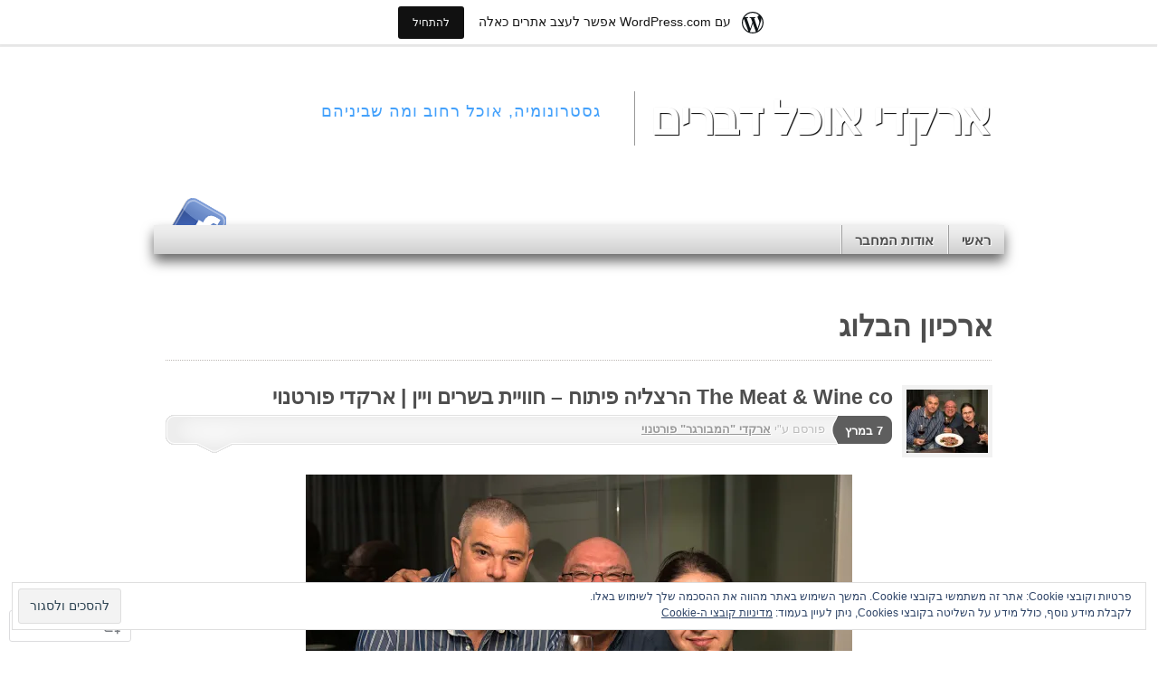

--- FILE ---
content_type: text/html; charset=UTF-8
request_url: https://arkadyportnoy.wordpress.com/tag/%D7%A4%D7%98%D7%94-%D7%9B%D7%91%D7%93-%D7%A2%D7%95%D7%A3/
body_size: 31642
content:
<!DOCTYPE html>
<!--[if IE 7]>
<html id="ie7" dir="rtl" lang="he-IL">
<![endif]-->
<!--[if IE 8]>
<html id="ie8" dir="rtl" lang="he-IL">
<![endif]-->
<!--[if (!IE)]><!-->
<html dir="rtl" lang="he-IL">
<!--<![endif]-->
<head>
<meta charset="UTF-8" />
<title>פטה כבד עוף | ארקדי אוכל דברים</title>
<link rel="profile" href="http://gmpg.org/xfn/11" />
<link rel="pingback" href="https://arkadyportnoy.wordpress.com/xmlrpc.php" />
<meta name='robots' content='max-image-preview:large' />
<link rel='dns-prefetch' href='//s0.wp.com' />
<link rel='dns-prefetch' href='//af.pubmine.com' />
<link rel="alternate" type="application/rss+xml" title="ארקדי אוכל דברים &laquo; פיד‏" href="https://arkadyportnoy.wordpress.com/feed/" />
<link rel="alternate" type="application/rss+xml" title="ארקדי אוכל דברים &laquo; פיד תגובות‏" href="https://arkadyportnoy.wordpress.com/comments/feed/" />
<link rel="alternate" type="application/rss+xml" title="ארקדי אוכל דברים &laquo; פיד מהתגית פטה כבד עוף" href="https://arkadyportnoy.wordpress.com/tag/%d7%a4%d7%98%d7%94-%d7%9b%d7%91%d7%93-%d7%a2%d7%95%d7%a3/feed/" />
	<script type="text/javascript">
		/* <![CDATA[ */
		function addLoadEvent(func) {
			var oldonload = window.onload;
			if (typeof window.onload != 'function') {
				window.onload = func;
			} else {
				window.onload = function () {
					oldonload();
					func();
				}
			}
		}
		/* ]]> */
	</script>
	<link crossorigin='anonymous' rel='stylesheet' id='all-css-0-1' href='/_static/??/wp-content/mu-plugins/widgets/eu-cookie-law/templates/rtl/style-rtl.css,/wp-content/blog-plugins/marketing-bar/css/rtl/marketing-bar-rtl.css?m=1757676056j&cssminify=yes' type='text/css' media='all' />
<style id='wp-emoji-styles-inline-css'>

	img.wp-smiley, img.emoji {
		display: inline !important;
		border: none !important;
		box-shadow: none !important;
		height: 1em !important;
		width: 1em !important;
		margin: 0 0.07em !important;
		vertical-align: -0.1em !important;
		background: none !important;
		padding: 0 !important;
	}
/*# sourceURL=wp-emoji-styles-inline-css */
</style>
<link rel='stylesheet' id='wp-block-library-rtl-css' href='/wp-content/plugins/gutenberg-core/v22.2.0/build/styles/block-library/style-rtl.css?m=1764855221i&#038;ver=22.2.0' media='all' />
<style id='wp-block-library-inline-css'>
.has-text-align-justify {
	text-align:justify;
}
.has-text-align-justify{text-align:justify;}

/*# sourceURL=wp-block-library-inline-css */
</style><style id='global-styles-inline-css'>
:root{--wp--preset--aspect-ratio--square: 1;--wp--preset--aspect-ratio--4-3: 4/3;--wp--preset--aspect-ratio--3-4: 3/4;--wp--preset--aspect-ratio--3-2: 3/2;--wp--preset--aspect-ratio--2-3: 2/3;--wp--preset--aspect-ratio--16-9: 16/9;--wp--preset--aspect-ratio--9-16: 9/16;--wp--preset--color--black: #000000;--wp--preset--color--cyan-bluish-gray: #abb8c3;--wp--preset--color--white: #ffffff;--wp--preset--color--pale-pink: #f78da7;--wp--preset--color--vivid-red: #cf2e2e;--wp--preset--color--luminous-vivid-orange: #ff6900;--wp--preset--color--luminous-vivid-amber: #fcb900;--wp--preset--color--light-green-cyan: #7bdcb5;--wp--preset--color--vivid-green-cyan: #00d084;--wp--preset--color--pale-cyan-blue: #8ed1fc;--wp--preset--color--vivid-cyan-blue: #0693e3;--wp--preset--color--vivid-purple: #9b51e0;--wp--preset--gradient--vivid-cyan-blue-to-vivid-purple: linear-gradient(135deg,rgb(6,147,227) 0%,rgb(155,81,224) 100%);--wp--preset--gradient--light-green-cyan-to-vivid-green-cyan: linear-gradient(135deg,rgb(122,220,180) 0%,rgb(0,208,130) 100%);--wp--preset--gradient--luminous-vivid-amber-to-luminous-vivid-orange: linear-gradient(135deg,rgb(252,185,0) 0%,rgb(255,105,0) 100%);--wp--preset--gradient--luminous-vivid-orange-to-vivid-red: linear-gradient(135deg,rgb(255,105,0) 0%,rgb(207,46,46) 100%);--wp--preset--gradient--very-light-gray-to-cyan-bluish-gray: linear-gradient(135deg,rgb(238,238,238) 0%,rgb(169,184,195) 100%);--wp--preset--gradient--cool-to-warm-spectrum: linear-gradient(135deg,rgb(74,234,220) 0%,rgb(151,120,209) 20%,rgb(207,42,186) 40%,rgb(238,44,130) 60%,rgb(251,105,98) 80%,rgb(254,248,76) 100%);--wp--preset--gradient--blush-light-purple: linear-gradient(135deg,rgb(255,206,236) 0%,rgb(152,150,240) 100%);--wp--preset--gradient--blush-bordeaux: linear-gradient(135deg,rgb(254,205,165) 0%,rgb(254,45,45) 50%,rgb(107,0,62) 100%);--wp--preset--gradient--luminous-dusk: linear-gradient(135deg,rgb(255,203,112) 0%,rgb(199,81,192) 50%,rgb(65,88,208) 100%);--wp--preset--gradient--pale-ocean: linear-gradient(135deg,rgb(255,245,203) 0%,rgb(182,227,212) 50%,rgb(51,167,181) 100%);--wp--preset--gradient--electric-grass: linear-gradient(135deg,rgb(202,248,128) 0%,rgb(113,206,126) 100%);--wp--preset--gradient--midnight: linear-gradient(135deg,rgb(2,3,129) 0%,rgb(40,116,252) 100%);--wp--preset--font-size--small: 13px;--wp--preset--font-size--medium: 20px;--wp--preset--font-size--large: 36px;--wp--preset--font-size--x-large: 42px;--wp--preset--font-family--albert-sans: 'Albert Sans', sans-serif;--wp--preset--font-family--alegreya: Alegreya, serif;--wp--preset--font-family--arvo: Arvo, serif;--wp--preset--font-family--bodoni-moda: 'Bodoni Moda', serif;--wp--preset--font-family--bricolage-grotesque: 'Bricolage Grotesque', sans-serif;--wp--preset--font-family--cabin: Cabin, sans-serif;--wp--preset--font-family--chivo: Chivo, sans-serif;--wp--preset--font-family--commissioner: Commissioner, sans-serif;--wp--preset--font-family--cormorant: Cormorant, serif;--wp--preset--font-family--courier-prime: 'Courier Prime', monospace;--wp--preset--font-family--crimson-pro: 'Crimson Pro', serif;--wp--preset--font-family--dm-mono: 'DM Mono', monospace;--wp--preset--font-family--dm-sans: 'DM Sans', sans-serif;--wp--preset--font-family--dm-serif-display: 'DM Serif Display', serif;--wp--preset--font-family--domine: Domine, serif;--wp--preset--font-family--eb-garamond: 'EB Garamond', serif;--wp--preset--font-family--epilogue: Epilogue, sans-serif;--wp--preset--font-family--fahkwang: Fahkwang, sans-serif;--wp--preset--font-family--figtree: Figtree, sans-serif;--wp--preset--font-family--fira-sans: 'Fira Sans', sans-serif;--wp--preset--font-family--fjalla-one: 'Fjalla One', sans-serif;--wp--preset--font-family--fraunces: Fraunces, serif;--wp--preset--font-family--gabarito: Gabarito, system-ui;--wp--preset--font-family--ibm-plex-mono: 'IBM Plex Mono', monospace;--wp--preset--font-family--ibm-plex-sans: 'IBM Plex Sans', sans-serif;--wp--preset--font-family--ibarra-real-nova: 'Ibarra Real Nova', serif;--wp--preset--font-family--instrument-serif: 'Instrument Serif', serif;--wp--preset--font-family--inter: Inter, sans-serif;--wp--preset--font-family--josefin-sans: 'Josefin Sans', sans-serif;--wp--preset--font-family--jost: Jost, sans-serif;--wp--preset--font-family--libre-baskerville: 'Libre Baskerville', serif;--wp--preset--font-family--libre-franklin: 'Libre Franklin', sans-serif;--wp--preset--font-family--literata: Literata, serif;--wp--preset--font-family--lora: Lora, serif;--wp--preset--font-family--merriweather: Merriweather, serif;--wp--preset--font-family--montserrat: Montserrat, sans-serif;--wp--preset--font-family--newsreader: Newsreader, serif;--wp--preset--font-family--noto-sans-mono: 'Noto Sans Mono', sans-serif;--wp--preset--font-family--nunito: Nunito, sans-serif;--wp--preset--font-family--open-sans: 'Open Sans', sans-serif;--wp--preset--font-family--overpass: Overpass, sans-serif;--wp--preset--font-family--pt-serif: 'PT Serif', serif;--wp--preset--font-family--petrona: Petrona, serif;--wp--preset--font-family--piazzolla: Piazzolla, serif;--wp--preset--font-family--playfair-display: 'Playfair Display', serif;--wp--preset--font-family--plus-jakarta-sans: 'Plus Jakarta Sans', sans-serif;--wp--preset--font-family--poppins: Poppins, sans-serif;--wp--preset--font-family--raleway: Raleway, sans-serif;--wp--preset--font-family--roboto: Roboto, sans-serif;--wp--preset--font-family--roboto-slab: 'Roboto Slab', serif;--wp--preset--font-family--rubik: Rubik, sans-serif;--wp--preset--font-family--rufina: Rufina, serif;--wp--preset--font-family--sora: Sora, sans-serif;--wp--preset--font-family--source-sans-3: 'Source Sans 3', sans-serif;--wp--preset--font-family--source-serif-4: 'Source Serif 4', serif;--wp--preset--font-family--space-mono: 'Space Mono', monospace;--wp--preset--font-family--syne: Syne, sans-serif;--wp--preset--font-family--texturina: Texturina, serif;--wp--preset--font-family--urbanist: Urbanist, sans-serif;--wp--preset--font-family--work-sans: 'Work Sans', sans-serif;--wp--preset--spacing--20: 0.44rem;--wp--preset--spacing--30: 0.67rem;--wp--preset--spacing--40: 1rem;--wp--preset--spacing--50: 1.5rem;--wp--preset--spacing--60: 2.25rem;--wp--preset--spacing--70: 3.38rem;--wp--preset--spacing--80: 5.06rem;--wp--preset--shadow--natural: 6px 6px 9px rgba(0, 0, 0, 0.2);--wp--preset--shadow--deep: 12px 12px 50px rgba(0, 0, 0, 0.4);--wp--preset--shadow--sharp: 6px 6px 0px rgba(0, 0, 0, 0.2);--wp--preset--shadow--outlined: 6px 6px 0px -3px rgb(255, 255, 255), 6px 6px rgb(0, 0, 0);--wp--preset--shadow--crisp: 6px 6px 0px rgb(0, 0, 0);}:where(.is-layout-flex){gap: 0.5em;}:where(.is-layout-grid){gap: 0.5em;}body .is-layout-flex{display: flex;}.is-layout-flex{flex-wrap: wrap;align-items: center;}.is-layout-flex > :is(*, div){margin: 0;}body .is-layout-grid{display: grid;}.is-layout-grid > :is(*, div){margin: 0;}:where(.wp-block-columns.is-layout-flex){gap: 2em;}:where(.wp-block-columns.is-layout-grid){gap: 2em;}:where(.wp-block-post-template.is-layout-flex){gap: 1.25em;}:where(.wp-block-post-template.is-layout-grid){gap: 1.25em;}.has-black-color{color: var(--wp--preset--color--black) !important;}.has-cyan-bluish-gray-color{color: var(--wp--preset--color--cyan-bluish-gray) !important;}.has-white-color{color: var(--wp--preset--color--white) !important;}.has-pale-pink-color{color: var(--wp--preset--color--pale-pink) !important;}.has-vivid-red-color{color: var(--wp--preset--color--vivid-red) !important;}.has-luminous-vivid-orange-color{color: var(--wp--preset--color--luminous-vivid-orange) !important;}.has-luminous-vivid-amber-color{color: var(--wp--preset--color--luminous-vivid-amber) !important;}.has-light-green-cyan-color{color: var(--wp--preset--color--light-green-cyan) !important;}.has-vivid-green-cyan-color{color: var(--wp--preset--color--vivid-green-cyan) !important;}.has-pale-cyan-blue-color{color: var(--wp--preset--color--pale-cyan-blue) !important;}.has-vivid-cyan-blue-color{color: var(--wp--preset--color--vivid-cyan-blue) !important;}.has-vivid-purple-color{color: var(--wp--preset--color--vivid-purple) !important;}.has-black-background-color{background-color: var(--wp--preset--color--black) !important;}.has-cyan-bluish-gray-background-color{background-color: var(--wp--preset--color--cyan-bluish-gray) !important;}.has-white-background-color{background-color: var(--wp--preset--color--white) !important;}.has-pale-pink-background-color{background-color: var(--wp--preset--color--pale-pink) !important;}.has-vivid-red-background-color{background-color: var(--wp--preset--color--vivid-red) !important;}.has-luminous-vivid-orange-background-color{background-color: var(--wp--preset--color--luminous-vivid-orange) !important;}.has-luminous-vivid-amber-background-color{background-color: var(--wp--preset--color--luminous-vivid-amber) !important;}.has-light-green-cyan-background-color{background-color: var(--wp--preset--color--light-green-cyan) !important;}.has-vivid-green-cyan-background-color{background-color: var(--wp--preset--color--vivid-green-cyan) !important;}.has-pale-cyan-blue-background-color{background-color: var(--wp--preset--color--pale-cyan-blue) !important;}.has-vivid-cyan-blue-background-color{background-color: var(--wp--preset--color--vivid-cyan-blue) !important;}.has-vivid-purple-background-color{background-color: var(--wp--preset--color--vivid-purple) !important;}.has-black-border-color{border-color: var(--wp--preset--color--black) !important;}.has-cyan-bluish-gray-border-color{border-color: var(--wp--preset--color--cyan-bluish-gray) !important;}.has-white-border-color{border-color: var(--wp--preset--color--white) !important;}.has-pale-pink-border-color{border-color: var(--wp--preset--color--pale-pink) !important;}.has-vivid-red-border-color{border-color: var(--wp--preset--color--vivid-red) !important;}.has-luminous-vivid-orange-border-color{border-color: var(--wp--preset--color--luminous-vivid-orange) !important;}.has-luminous-vivid-amber-border-color{border-color: var(--wp--preset--color--luminous-vivid-amber) !important;}.has-light-green-cyan-border-color{border-color: var(--wp--preset--color--light-green-cyan) !important;}.has-vivid-green-cyan-border-color{border-color: var(--wp--preset--color--vivid-green-cyan) !important;}.has-pale-cyan-blue-border-color{border-color: var(--wp--preset--color--pale-cyan-blue) !important;}.has-vivid-cyan-blue-border-color{border-color: var(--wp--preset--color--vivid-cyan-blue) !important;}.has-vivid-purple-border-color{border-color: var(--wp--preset--color--vivid-purple) !important;}.has-vivid-cyan-blue-to-vivid-purple-gradient-background{background: var(--wp--preset--gradient--vivid-cyan-blue-to-vivid-purple) !important;}.has-light-green-cyan-to-vivid-green-cyan-gradient-background{background: var(--wp--preset--gradient--light-green-cyan-to-vivid-green-cyan) !important;}.has-luminous-vivid-amber-to-luminous-vivid-orange-gradient-background{background: var(--wp--preset--gradient--luminous-vivid-amber-to-luminous-vivid-orange) !important;}.has-luminous-vivid-orange-to-vivid-red-gradient-background{background: var(--wp--preset--gradient--luminous-vivid-orange-to-vivid-red) !important;}.has-very-light-gray-to-cyan-bluish-gray-gradient-background{background: var(--wp--preset--gradient--very-light-gray-to-cyan-bluish-gray) !important;}.has-cool-to-warm-spectrum-gradient-background{background: var(--wp--preset--gradient--cool-to-warm-spectrum) !important;}.has-blush-light-purple-gradient-background{background: var(--wp--preset--gradient--blush-light-purple) !important;}.has-blush-bordeaux-gradient-background{background: var(--wp--preset--gradient--blush-bordeaux) !important;}.has-luminous-dusk-gradient-background{background: var(--wp--preset--gradient--luminous-dusk) !important;}.has-pale-ocean-gradient-background{background: var(--wp--preset--gradient--pale-ocean) !important;}.has-electric-grass-gradient-background{background: var(--wp--preset--gradient--electric-grass) !important;}.has-midnight-gradient-background{background: var(--wp--preset--gradient--midnight) !important;}.has-small-font-size{font-size: var(--wp--preset--font-size--small) !important;}.has-medium-font-size{font-size: var(--wp--preset--font-size--medium) !important;}.has-large-font-size{font-size: var(--wp--preset--font-size--large) !important;}.has-x-large-font-size{font-size: var(--wp--preset--font-size--x-large) !important;}.has-albert-sans-font-family{font-family: var(--wp--preset--font-family--albert-sans) !important;}.has-alegreya-font-family{font-family: var(--wp--preset--font-family--alegreya) !important;}.has-arvo-font-family{font-family: var(--wp--preset--font-family--arvo) !important;}.has-bodoni-moda-font-family{font-family: var(--wp--preset--font-family--bodoni-moda) !important;}.has-bricolage-grotesque-font-family{font-family: var(--wp--preset--font-family--bricolage-grotesque) !important;}.has-cabin-font-family{font-family: var(--wp--preset--font-family--cabin) !important;}.has-chivo-font-family{font-family: var(--wp--preset--font-family--chivo) !important;}.has-commissioner-font-family{font-family: var(--wp--preset--font-family--commissioner) !important;}.has-cormorant-font-family{font-family: var(--wp--preset--font-family--cormorant) !important;}.has-courier-prime-font-family{font-family: var(--wp--preset--font-family--courier-prime) !important;}.has-crimson-pro-font-family{font-family: var(--wp--preset--font-family--crimson-pro) !important;}.has-dm-mono-font-family{font-family: var(--wp--preset--font-family--dm-mono) !important;}.has-dm-sans-font-family{font-family: var(--wp--preset--font-family--dm-sans) !important;}.has-dm-serif-display-font-family{font-family: var(--wp--preset--font-family--dm-serif-display) !important;}.has-domine-font-family{font-family: var(--wp--preset--font-family--domine) !important;}.has-eb-garamond-font-family{font-family: var(--wp--preset--font-family--eb-garamond) !important;}.has-epilogue-font-family{font-family: var(--wp--preset--font-family--epilogue) !important;}.has-fahkwang-font-family{font-family: var(--wp--preset--font-family--fahkwang) !important;}.has-figtree-font-family{font-family: var(--wp--preset--font-family--figtree) !important;}.has-fira-sans-font-family{font-family: var(--wp--preset--font-family--fira-sans) !important;}.has-fjalla-one-font-family{font-family: var(--wp--preset--font-family--fjalla-one) !important;}.has-fraunces-font-family{font-family: var(--wp--preset--font-family--fraunces) !important;}.has-gabarito-font-family{font-family: var(--wp--preset--font-family--gabarito) !important;}.has-ibm-plex-mono-font-family{font-family: var(--wp--preset--font-family--ibm-plex-mono) !important;}.has-ibm-plex-sans-font-family{font-family: var(--wp--preset--font-family--ibm-plex-sans) !important;}.has-ibarra-real-nova-font-family{font-family: var(--wp--preset--font-family--ibarra-real-nova) !important;}.has-instrument-serif-font-family{font-family: var(--wp--preset--font-family--instrument-serif) !important;}.has-inter-font-family{font-family: var(--wp--preset--font-family--inter) !important;}.has-josefin-sans-font-family{font-family: var(--wp--preset--font-family--josefin-sans) !important;}.has-jost-font-family{font-family: var(--wp--preset--font-family--jost) !important;}.has-libre-baskerville-font-family{font-family: var(--wp--preset--font-family--libre-baskerville) !important;}.has-libre-franklin-font-family{font-family: var(--wp--preset--font-family--libre-franklin) !important;}.has-literata-font-family{font-family: var(--wp--preset--font-family--literata) !important;}.has-lora-font-family{font-family: var(--wp--preset--font-family--lora) !important;}.has-merriweather-font-family{font-family: var(--wp--preset--font-family--merriweather) !important;}.has-montserrat-font-family{font-family: var(--wp--preset--font-family--montserrat) !important;}.has-newsreader-font-family{font-family: var(--wp--preset--font-family--newsreader) !important;}.has-noto-sans-mono-font-family{font-family: var(--wp--preset--font-family--noto-sans-mono) !important;}.has-nunito-font-family{font-family: var(--wp--preset--font-family--nunito) !important;}.has-open-sans-font-family{font-family: var(--wp--preset--font-family--open-sans) !important;}.has-overpass-font-family{font-family: var(--wp--preset--font-family--overpass) !important;}.has-pt-serif-font-family{font-family: var(--wp--preset--font-family--pt-serif) !important;}.has-petrona-font-family{font-family: var(--wp--preset--font-family--petrona) !important;}.has-piazzolla-font-family{font-family: var(--wp--preset--font-family--piazzolla) !important;}.has-playfair-display-font-family{font-family: var(--wp--preset--font-family--playfair-display) !important;}.has-plus-jakarta-sans-font-family{font-family: var(--wp--preset--font-family--plus-jakarta-sans) !important;}.has-poppins-font-family{font-family: var(--wp--preset--font-family--poppins) !important;}.has-raleway-font-family{font-family: var(--wp--preset--font-family--raleway) !important;}.has-roboto-font-family{font-family: var(--wp--preset--font-family--roboto) !important;}.has-roboto-slab-font-family{font-family: var(--wp--preset--font-family--roboto-slab) !important;}.has-rubik-font-family{font-family: var(--wp--preset--font-family--rubik) !important;}.has-rufina-font-family{font-family: var(--wp--preset--font-family--rufina) !important;}.has-sora-font-family{font-family: var(--wp--preset--font-family--sora) !important;}.has-source-sans-3-font-family{font-family: var(--wp--preset--font-family--source-sans-3) !important;}.has-source-serif-4-font-family{font-family: var(--wp--preset--font-family--source-serif-4) !important;}.has-space-mono-font-family{font-family: var(--wp--preset--font-family--space-mono) !important;}.has-syne-font-family{font-family: var(--wp--preset--font-family--syne) !important;}.has-texturina-font-family{font-family: var(--wp--preset--font-family--texturina) !important;}.has-urbanist-font-family{font-family: var(--wp--preset--font-family--urbanist) !important;}.has-work-sans-font-family{font-family: var(--wp--preset--font-family--work-sans) !important;}
/*# sourceURL=global-styles-inline-css */
</style>

<style id='classic-theme-styles-inline-css'>
/*! This file is auto-generated */
.wp-block-button__link{color:#fff;background-color:#32373c;border-radius:9999px;box-shadow:none;text-decoration:none;padding:calc(.667em + 2px) calc(1.333em + 2px);font-size:1.125em}.wp-block-file__button{background:#32373c;color:#fff;text-decoration:none}
/*# sourceURL=/wp-includes/css/classic-themes.min.css */
</style>
<link crossorigin='anonymous' rel='stylesheet' id='all-css-6-1' href='/_static/??-eJydkN0KwjAMRl/INMwNnRfis9guaLVZa9M69vZ2Dn9AEPEmgS/nhBAcAhjfJ+oTBpcPthc0XjtvzoJLVbWqArEcHEGkq2qws5KeBEgap0lyyogs8G0ZZ3jti1RyDvs0EUyd3ZMjLtg3bQjFAa1DJBEolW1mSMciyoc3xxiyRh4l2UsmvB/3E2m881HmBtrlP63HI3a8rdZNtdrUdd2ebhzKhBQ=&cssminify=yes' type='text/css' media='all' />
<style id='jetpack_facebook_likebox-inline-css'>
.widget_facebook_likebox {
	overflow: hidden;
}

/*# sourceURL=/wp-content/mu-plugins/jetpack-plugin/moon/modules/widgets/facebook-likebox/style.css */
</style>
<link crossorigin='anonymous' rel='stylesheet' id='all-css-8-1' href='/_static/??-eJxti0EKgCAQAD/UtghGdYjeYmKLsbqiRt/PbgXdZgYGrwRWYnWxYjgh8Uk+FsxuY6GGhLY0rfxK0LRvucP/mZwAizXVS/wI7Gx8ftY1LEoPs9bTqPRxAzBiMKo=&cssminify=yes' type='text/css' media='all' />
<link crossorigin='anonymous' rel='stylesheet' id='print-css-9-1' href='/wp-content/mu-plugins/global-print/rtl/global-print-rtl.css?m=1465851035i&cssminify=yes' type='text/css' media='print' />
<style id='jetpack-global-styles-frontend-style-inline-css'>
:root { --font-headings: unset; --font-base: unset; --font-headings-default: -apple-system,BlinkMacSystemFont,"Segoe UI",Roboto,Oxygen-Sans,Ubuntu,Cantarell,"Helvetica Neue",sans-serif; --font-base-default: -apple-system,BlinkMacSystemFont,"Segoe UI",Roboto,Oxygen-Sans,Ubuntu,Cantarell,"Helvetica Neue",sans-serif;}
/*# sourceURL=jetpack-global-styles-frontend-style-inline-css */
</style>
<link crossorigin='anonymous' rel='stylesheet' id='all-css-12-1' href='/_static/??/wp-content/themes/h4/rtl/global-rtl.css,/wp-content/themes/h4/global-rtl.css?m=1420737423j&cssminify=yes' type='text/css' media='all' />
<script type="text/javascript" id="wpcom-actionbar-placeholder-js-extra">
/* <![CDATA[ */
var actionbardata = {"siteID":"43597137","postID":"0","siteURL":"https://arkadyportnoy.wordpress.com","xhrURL":"https://arkadyportnoy.wordpress.com/wp-admin/admin-ajax.php","nonce":"f23bfaeb8e","isLoggedIn":"","statusMessage":"","subsEmailDefault":"instantly","proxyScriptUrl":"https://s0.wp.com/wp-content/js/wpcom-proxy-request.js?m=1513050504i&amp;ver=20211021","i18n":{"followedText":"\u05de\u05e2\u05db\u05e9\u05d9\u05d5, \u05e4\u05d5\u05e1\u05d8\u05d9\u05dd \u05d7\u05d3\u05e9\u05d9\u05dd \u05de\u05d0\u05ea\u05e8 \u05d6\u05d4 \u05d9\u05d5\u05e4\u05d9\u05e2\u05d5 \u05d1-\u003Ca href=\"https://wordpress.com/reader\"\u003EReader\u003C/a\u003E \u05e9\u05dc\u05da","foldBar":"\u05e6\u05de\u05e6\u05d5\u05dd \u05e1\u05e8\u05d2\u05dc \u05d6\u05d4","unfoldBar":"\u05d4\u05e8\u05d7\u05d1\u05ea \u05e1\u05e8\u05d2\u05dc \u05d6\u05d4","shortLinkCopied":"\u05e7\u05d9\u05e9\u05d5\u05e8 \u05e7\u05e6\u05e8 \u05d4\u05d5\u05e2\u05ea\u05e7 \u05dc\u05dc\u05d5\u05d7."}};
//# sourceURL=wpcom-actionbar-placeholder-js-extra
/* ]]> */
</script>
<script type="text/javascript" id="jetpack-mu-wpcom-settings-js-before">
/* <![CDATA[ */
var JETPACK_MU_WPCOM_SETTINGS = {"assetsUrl":"https://s0.wp.com/wp-content/mu-plugins/jetpack-mu-wpcom-plugin/moon/jetpack_vendor/automattic/jetpack-mu-wpcom/src/build/"};
//# sourceURL=jetpack-mu-wpcom-settings-js-before
/* ]]> */
</script>
<script crossorigin='anonymous' type='text/javascript'  src='/_static/??-eJyFjc0OwiAQhF/I7dYa/w7GZ6GACIEFWbD27aVRE+PF0xzm+2ZwSiAjFU0FHWP2BVKOj7lzvMLWWZK+Ks1L6W5V5/kdXbD0F4JgTRZFf8Oft3LVoSmpjhhmLrYJi3+pJIuNxL/86KOB5KuxxDjFrIRikF4wv45lSHgflgCKBEal3CbO4bTeD/120+8OR/cE3Z1Xvg=='></script>
<script type="text/javascript" id="rlt-proxy-js-after">
/* <![CDATA[ */
	rltInitialize( {"token":null,"iframeOrigins":["https:\/\/widgets.wp.com"]} );
//# sourceURL=rlt-proxy-js-after
/* ]]> */
</script>
<link rel="EditURI" type="application/rsd+xml" title="RSD" href="https://arkadyportnoy.wordpress.com/xmlrpc.php?rsd" />
<link rel="stylesheet" href="https://s0.wp.com/wp-content/themes/pub/mystique/rtl.css?m=1335171192" type="text/css" media="screen" /><meta name="generator" content="WordPress.com" />

<!-- Jetpack Open Graph Tags -->
<meta property="og:type" content="website" />
<meta property="og:title" content="פטה כבד עוף &#8211; ארקדי אוכל דברים" />
<meta property="og:url" content="https://arkadyportnoy.wordpress.com/tag/%d7%a4%d7%98%d7%94-%d7%9b%d7%91%d7%93-%d7%a2%d7%95%d7%a3/" />
<meta property="og:site_name" content="ארקדי אוכל דברים" />
<meta property="og:image" content="https://secure.gravatar.com/blavatar/7ab06418b60f8dbab9e6ad55711de1d68ab4418098bbe850f87153c653c1c43d?s=200&#038;ts=1769139816" />
<meta property="og:image:width" content="200" />
<meta property="og:image:height" content="200" />
<meta property="og:image:alt" content="" />
<meta property="og:locale" content="he_IL" />
<meta property="fb:app_id" content="249643311490" />

<!-- End Jetpack Open Graph Tags -->
<link rel="shortcut icon" type="image/x-icon" href="https://secure.gravatar.com/blavatar/7ab06418b60f8dbab9e6ad55711de1d68ab4418098bbe850f87153c653c1c43d?s=32" sizes="16x16" />
<link rel="icon" type="image/x-icon" href="https://secure.gravatar.com/blavatar/7ab06418b60f8dbab9e6ad55711de1d68ab4418098bbe850f87153c653c1c43d?s=32" sizes="16x16" />
<link rel="apple-touch-icon" href="https://secure.gravatar.com/blavatar/7ab06418b60f8dbab9e6ad55711de1d68ab4418098bbe850f87153c653c1c43d?s=114" />
<link rel='openid.server' href='https://arkadyportnoy.wordpress.com/?openidserver=1' />
<link rel='openid.delegate' href='https://arkadyportnoy.wordpress.com/' />
<link rel="search" type="application/opensearchdescription+xml" href="https://arkadyportnoy.wordpress.com/osd.xml" title="ארקדי אוכל דברים" />
<link rel="search" type="application/opensearchdescription+xml" href="https://s1.wp.com/opensearch.xml" title="WordPress.com" />
<meta name="theme-color" content="#ffffff" />
	<style type="text/css">
			#page {
			background: none;
		}
			</style>
			<style type="text/css">
			.recentcomments a {
				display: inline !important;
				padding: 0 !important;
				margin: 0 !important;
			}

			table.recentcommentsavatartop img.avatar, table.recentcommentsavatarend img.avatar {
				border: 0px;
				margin: 0;
			}

			table.recentcommentsavatartop a, table.recentcommentsavatarend a {
				border: 0px !important;
				background-color: transparent !important;
			}

			td.recentcommentsavatarend, td.recentcommentsavatartop {
				padding: 0px 0px 1px 0px;
				margin: 0px;
			}

			td.recentcommentstextend {
				border: none !important;
				padding: 0px 0px 2px 10px;
			}

			.rtl td.recentcommentstextend {
				padding: 0px 10px 2px 0px;
			}

			td.recentcommentstexttop {
				border: none;
				padding: 0px 0px 0px 10px;
			}

			.rtl td.recentcommentstexttop {
				padding: 0px 10px 0px 0px;
			}
		</style>
		<meta name="description" content="פוסטים אודות פטה כבד עוף שנכתבו על ידי ארקדי &quot;המבורגר&quot; פורטנוי" />
<style type="text/css" id="custom-background-css">
body.custom-background { background-color: #ffffff; }
</style>
	<script type="text/javascript">
/* <![CDATA[ */
var wa_client = {}; wa_client.cmd = []; wa_client.config = { 'blog_id': 43597137, 'blog_language': 'he', 'is_wordads': false, 'hosting_type': 0, 'afp_account_id': null, 'afp_host_id': 5038568878849053, 'theme': 'pub/mystique', '_': { 'title': 'פרסומת', 'privacy_settings': 'הגדרות פרטיות' }, 'formats': [ 'belowpost', 'bottom_sticky', 'sidebar_sticky_right', 'sidebar', 'gutenberg_rectangle', 'gutenberg_leaderboard', 'gutenberg_mobile_leaderboard', 'gutenberg_skyscraper' ] };
/* ]]> */
</script>
		<script type="text/javascript">

			window.doNotSellCallback = function() {

				var linkElements = [
					'a[href="https://wordpress.com/?ref=footer_blog"]',
					'a[href="https://wordpress.com/?ref=footer_website"]',
					'a[href="https://wordpress.com/?ref=vertical_footer"]',
					'a[href^="https://wordpress.com/?ref=footer_segment_"]',
				].join(',');

				var dnsLink = document.createElement( 'a' );
				dnsLink.href = 'https://wordpress.com/he/advertising-program-optout/';
				dnsLink.classList.add( 'do-not-sell-link' );
				dnsLink.rel = 'nofollow';
				dnsLink.style.marginLeft = '0.5em';
				dnsLink.textContent = 'אני לא רוצה למכור או לשתף את המידע האישי שלי';

				var creditLinks = document.querySelectorAll( linkElements );

				if ( 0 === creditLinks.length ) {
					return false;
				}

				Array.prototype.forEach.call( creditLinks, function( el ) {
					el.insertAdjacentElement( 'afterend', dnsLink );
				});

				return true;
			};

		</script>
		<script type="text/javascript">
	window.google_analytics_uacct = "UA-52447-2";
</script>

<script type="text/javascript">
	var _gaq = _gaq || [];
	_gaq.push(['_setAccount', 'UA-52447-2']);
	_gaq.push(['_gat._anonymizeIp']);
	_gaq.push(['_setDomainName', 'wordpress.com']);
	_gaq.push(['_initData']);
	_gaq.push(['_trackPageview']);

	(function() {
		var ga = document.createElement('script'); ga.type = 'text/javascript'; ga.async = true;
		ga.src = ('https:' == document.location.protocol ? 'https://ssl' : 'http://www') + '.google-analytics.com/ga.js';
		(document.getElementsByTagName('head')[0] || document.getElementsByTagName('body')[0]).appendChild(ga);
	})();
</script>
<link crossorigin='anonymous' rel='stylesheet' id='all-css-0-3' href='/wp-content/mu-plugins/jetpack-plugin/moon/_inc/blocks/swiper.css?m=1752604283i&cssminify=yes' type='text/css' media='all' />
<link rel='stylesheet' id='jetpack-carousel-rtl-css' href='/wp-content/mu-plugins/jetpack-plugin/moon/modules/carousel/jetpack-carousel-rtl.css?m=1753284714i&#038;ver=15.5-a.4' media='all' />
<link crossorigin='anonymous' rel='stylesheet' id='all-css-2-3' href='/_static/??-eJyNjEEKwkAMRS/kNNSixYV4FLGZUFJnkmAyFG9vC27cufn8B48HqyVUCZKA2pKVNrM4LBT2wOeXoaruk1shh5XzTOEQasnUt+fxLtSh+wH+z91ZEKbGJYO3yfHFFqyb/ENdZdnLt3rtx9NwGc9Df1w+ApREfQ==&cssminify=yes' type='text/css' media='all' />
</head>

<body class="rtl archive tag tag-31621662 custom-background wp-theme-pubmystique customizer-styles-applied no-sidebar jetpack-reblog-enabled has-marketing-bar has-marketing-bar-theme-mystique">
<div id="page">

	<div id="container">

		<ul class="skip">
			<li><a href="#access">דלג לניווט</a></li>
			<li><a href="#main">דלג לתוכן הראשי</a></li>
			<li><a href="#sidebar">דלג לסרגל הצידי הראשי</a></li>
			<li><a href="#sidebar2">דלג אל הסרגל הצידי המשני</a></li>
			<li><a href="#footer">דלג לכותרת התחתית</a></li>
		</ul>

		<div id="header">
			<div id="branding" class="clear-block">
				<a class="home-link" href="https://arkadyportnoy.wordpress.com/" title="ארקדי אוכל דברים" rel="home">
					<h1 id="logo">ארקדי אוכל דברים</h1>
					<h2 id="site-description">גסטרונומיה, אוכל רחוב ומה שביניהם</h2>
				</a>
			</div><!-- #branding-->

			<div id="access" class="clear-block" role="navigation">
				<false class="menu"><ul>
<li ><a href="https://arkadyportnoy.wordpress.com/">ראשי</a></li><li class="page_item page-item-2"><a href="https://arkadyportnoy.wordpress.com/about/">אודות המחבר</a></li>
</ul></false>

				<div class="social-icons">

					
					
					
											<a href="https://www.facebook.com/arkady.portnoy1" class="facebook">פייסבוק</a>
					
					
				</div><!-- .social-icons -->

			</div><!-- #access -->

																											
			</div><!-- #header-->

			<div id="main">

			<div id="content-container">
				<div id="content">
					<h1 class="archive-title">
													ארכיון הבלוג											</h1>
					


		<div class="post-wrapper clear-block post-881 post type-post status-publish format-standard has-post-thumbnail hentry category-uncategorized category-3601690 category-9499472 tag-220- tag-the-meat-wine-co tag-217969921 tag-22602817 tag-3912327 tag-217969924 tag-141728382 tag-34098711 tag-4260853 tag--100- tag-186947731 tag-217969927 tag-217969915 tag--vip tag-217969911 tag-362362 tag-217969925 tag-217969912 tag-9499472 tag-125267201 tag-172850265 tag-217969908 tag-125832242 tag--the-meat-wine-co-- tag-77234879 tag-152983571 tag-196904341 tag-217969929 tag-217969926 tag-----700- tag-217969914 tag-31621662 tag-2109066 tag-217969928 tag-34542901 tag-217969919 tag-172484811 tag-217969917 tag-217969920 tag-4261316 tag-217969916 tag-53518306">

		<div class="thumbnail-container">
		<a href="https://arkadyportnoy.wordpress.com/2014/03/07/the-meat-wine-co-%d7%94%d7%a8%d7%a6%d7%9c%d7%99%d7%94-%d7%a4%d7%99%d7%aa%d7%95%d7%97-%d7%97%d7%95%d7%95%d7%99%d7%99%d7%aa-%d7%91%d7%a9%d7%a8%d7%99%d7%9d-%d7%95%d7%99%d7%99%d7%9f-%d7%90/" rel="bookmark" title="קישור קבוע לרשומה The Meat &amp; Wine co הרצליה פיתוח &#8211; חוויית בשרים ויין | ארקדי&nbsp;פורטנוי">
			<img width="90" height="70" src="https://arkadyportnoy.wordpress.com/wp-content/uploads/2014/03/eyg_62021.jpg?w=90&amp;h=70&amp;crop=1" class="post-thumbnail wp-post-image" alt="The Meat &amp; Wine co הרצליה פיתוח &#8211; חוויית בשרים ויין | ארקדי&nbsp;פורטנוי" title="The Meat &amp; Wine co הרצליה פיתוח &#8211; חוויית בשרים ויין | ארקדי&nbsp;פורטנוי" decoding="async" srcset="https://arkadyportnoy.wordpress.com/wp-content/uploads/2014/03/eyg_62021.jpg?w=90&amp;h=70&amp;crop=1 90w, https://arkadyportnoy.wordpress.com/wp-content/uploads/2014/03/eyg_62021.jpg?w=180&amp;h=140&amp;crop=1 180w, https://arkadyportnoy.wordpress.com/wp-content/uploads/2014/03/eyg_62021.jpg?w=150&amp;h=117&amp;crop=1 150w" sizes="(max-width: 90px) 100vw, 90px" data-attachment-id="893" data-permalink="https://arkadyportnoy.wordpress.com/2014/03/07/the-meat-wine-co-%d7%94%d7%a8%d7%a6%d7%9c%d7%99%d7%94-%d7%a4%d7%99%d7%aa%d7%95%d7%97-%d7%97%d7%95%d7%95%d7%99%d7%99%d7%aa-%d7%91%d7%a9%d7%a8%d7%99%d7%9d-%d7%95%d7%99%d7%99%d7%9f-%d7%90/eyg_6202-2/" data-orig-file="https://arkadyportnoy.wordpress.com/wp-content/uploads/2014/03/eyg_62021.jpg" data-orig-size="2048,1367" data-comments-opened="1" data-image-meta="{&quot;aperture&quot;:&quot;7.1&quot;,&quot;credit&quot;:&quot;&quot;,&quot;camera&quot;:&quot;NIKON D800&quot;,&quot;caption&quot;:&quot;&quot;,&quot;created_timestamp&quot;:&quot;1391378207&quot;,&quot;copyright&quot;:&quot;&quot;,&quot;focal_length&quot;:&quot;55&quot;,&quot;iso&quot;:&quot;400&quot;,&quot;shutter_speed&quot;:&quot;0.016666666666667&quot;,&quot;title&quot;:&quot;&quot;}" data-image-title="EYG_6202" data-image-description="" data-image-caption="" data-medium-file="https://arkadyportnoy.wordpress.com/wp-content/uploads/2014/03/eyg_62021.jpg?w=300" data-large-file="https://arkadyportnoy.wordpress.com/wp-content/uploads/2014/03/eyg_62021.jpg?w=914" />		</a>
	</div><!-- .thumbnail-container -->
	
			<h2 class="post-title"><a href="https://arkadyportnoy.wordpress.com/2014/03/07/the-meat-wine-co-%d7%94%d7%a8%d7%a6%d7%9c%d7%99%d7%94-%d7%a4%d7%99%d7%aa%d7%95%d7%97-%d7%97%d7%95%d7%95%d7%99%d7%99%d7%aa-%d7%91%d7%a9%d7%a8%d7%99%d7%9d-%d7%95%d7%99%d7%99%d7%9f-%d7%90/" rel="bookmark">The Meat &amp; Wine co הרצליה פיתוח &#8211; חוויית בשרים ויין | ארקדי&nbsp;פורטנוי</a></h2>	
	<div class="post-date">
		<p class="day"><a href="https://arkadyportnoy.wordpress.com/2014/03/07/the-meat-wine-co-%d7%94%d7%a8%d7%a6%d7%9c%d7%99%d7%94-%d7%a4%d7%99%d7%aa%d7%95%d7%97-%d7%97%d7%95%d7%95%d7%99%d7%99%d7%aa-%d7%91%d7%a9%d7%a8%d7%99%d7%9d-%d7%95%d7%99%d7%99%d7%9f-%d7%90/" rel="bookmark" title="קישור קבוע לרשומה The Meat &amp; Wine co הרצליה פיתוח &#8211; חוויית בשרים ויין | ארקדי&nbsp;פורטנוי">7 במרץ</a></p>
	</div><!-- .post-date -->

	<div class="post-info clear-block">
		<p class="author alignleft">פורסם ע"י <a href="https://arkadyportnoy.wordpress.com/author/arkadyportnoy/" title="פוסטים מאת ארקדי &quot;המבורגר&quot; פורטנוי" rel="author">ארקדי "המבורגר" פורטנוי</a></p>
	</div><!-- .post-info clear-block" -->

	<div class="entry clear-block">
		<p dir="rtl"><a href="https://arkadyportnoy.wordpress.com/wp-content/uploads/2014/03/eyg_6202.jpg"><img data-attachment-id="882" data-permalink="https://arkadyportnoy.wordpress.com/2014/03/07/the-meat-wine-co-%d7%94%d7%a8%d7%a6%d7%9c%d7%99%d7%94-%d7%a4%d7%99%d7%aa%d7%95%d7%97-%d7%97%d7%95%d7%95%d7%99%d7%99%d7%aa-%d7%91%d7%a9%d7%a8%d7%99%d7%9d-%d7%95%d7%99%d7%99%d7%9f-%d7%90/eyg_6202/" data-orig-file="https://arkadyportnoy.wordpress.com/wp-content/uploads/2014/03/eyg_6202.jpg" data-orig-size="2048,1367" data-comments-opened="1" data-image-meta="{&quot;aperture&quot;:&quot;7.1&quot;,&quot;credit&quot;:&quot;&quot;,&quot;camera&quot;:&quot;NIKON D800&quot;,&quot;caption&quot;:&quot;&quot;,&quot;created_timestamp&quot;:&quot;1391378207&quot;,&quot;copyright&quot;:&quot;&quot;,&quot;focal_length&quot;:&quot;55&quot;,&quot;iso&quot;:&quot;400&quot;,&quot;shutter_speed&quot;:&quot;0.016666666666667&quot;,&quot;title&quot;:&quot;&quot;}" data-image-title="EYG_6202" data-image-description="" data-image-caption="" data-medium-file="https://arkadyportnoy.wordpress.com/wp-content/uploads/2014/03/eyg_6202.jpg?w=300" data-large-file="https://arkadyportnoy.wordpress.com/wp-content/uploads/2014/03/eyg_6202.jpg?w=914" class="aligncenter size-large wp-image-882" alt="EYG_6202" src="https://arkadyportnoy.wordpress.com/wp-content/uploads/2014/03/eyg_6202.jpg?w=914&#038;h=610"   srcset="https://arkadyportnoy.wordpress.com/wp-content/uploads/2014/03/eyg_6202.jpg?w=604 604w, https://arkadyportnoy.wordpress.com/wp-content/uploads/2014/03/eyg_6202.jpg?w=1208 1208w, https://arkadyportnoy.wordpress.com/wp-content/uploads/2014/03/eyg_6202.jpg?w=150 150w, https://arkadyportnoy.wordpress.com/wp-content/uploads/2014/03/eyg_6202.jpg?w=300 300w, https://arkadyportnoy.wordpress.com/wp-content/uploads/2014/03/eyg_6202.jpg?w=768 768w, https://arkadyportnoy.wordpress.com/wp-content/uploads/2014/03/eyg_6202.jpg?w=1024 1024w" sizes="(max-width: 604px) 100vw, 604px" /></a></p>
<p dir="rtl">אם אתם מחפשים מסעדת בשרים כשרה במרכז, כנראה שאתם קהל היעד העיקרי של מסעדת The Meat &amp; Wine co.</p>
<p dir="rtl">אינני שומר כשרות, אבל ביום ראשון אחד עמוס במיוחד קיבלתי טלפון מיעקב פרחי,<a href="http://goo.gl/MFTajq"> הלוחש לסי</a>רים, שהזמין אותי למפגש בלוגרים במסעדת The Meat &amp; Wine co והודיע שאין לי ברירה אלא להגיע. לאור היכרותי הקודמת עם המקום, לא הרגשתי צורך להתווכח. ליתר דיוק, עניתי &quot;ברור שאני שם&quot;.<br />
ב-20:30 בדיוק, עליתי לחדר ה-VIP  בקומה העליונה. את חבריי הפודי'ז תמיד כיף לפגוש: באתר של <a href="http://goo.gl/S8y5QE"> דני רובין</a>, איש היין במסעדה, תמצאו חוות דעת מושכלת על כל היינות במסעדת The Meat &amp; Wine co. שמחתי לראות גם את שאר חבריי פודיז המדהימים: לבנה רייזר, נורית פלד, הצלם הקולינרי אייל גוטמן והאחרים.</p>
<p dir="rtl"> <a href="https://arkadyportnoy.wordpress.com/wp-content/uploads/2014/03/eyg_6187.jpg"><img data-attachment-id="883" data-permalink="https://arkadyportnoy.wordpress.com/2014/03/07/the-meat-wine-co-%d7%94%d7%a8%d7%a6%d7%9c%d7%99%d7%94-%d7%a4%d7%99%d7%aa%d7%95%d7%97-%d7%97%d7%95%d7%95%d7%99%d7%99%d7%aa-%d7%91%d7%a9%d7%a8%d7%99%d7%9d-%d7%95%d7%99%d7%99%d7%9f-%d7%90/eyg_6187/" data-orig-file="https://arkadyportnoy.wordpress.com/wp-content/uploads/2014/03/eyg_6187.jpg" data-orig-size="2048,1440" data-comments-opened="1" data-image-meta="{&quot;aperture&quot;:&quot;7.1&quot;,&quot;credit&quot;:&quot;&quot;,&quot;camera&quot;:&quot;NIKON D800&quot;,&quot;caption&quot;:&quot;&quot;,&quot;created_timestamp&quot;:&quot;1391377933&quot;,&quot;copyright&quot;:&quot;&quot;,&quot;focal_length&quot;:&quot;38&quot;,&quot;iso&quot;:&quot;200&quot;,&quot;shutter_speed&quot;:&quot;0.016666666666667&quot;,&quot;title&quot;:&quot;&quot;}" data-image-title="EYG_6187" data-image-description="" data-image-caption="" data-medium-file="https://arkadyportnoy.wordpress.com/wp-content/uploads/2014/03/eyg_6187.jpg?w=300" data-large-file="https://arkadyportnoy.wordpress.com/wp-content/uploads/2014/03/eyg_6187.jpg?w=914" class="aligncenter size-large wp-image-883" alt="EYG_6187" src="https://arkadyportnoy.wordpress.com/wp-content/uploads/2014/03/eyg_6187.jpg?w=914&#038;h=642"   srcset="https://arkadyportnoy.wordpress.com/wp-content/uploads/2014/03/eyg_6187.jpg?w=604 604w, https://arkadyportnoy.wordpress.com/wp-content/uploads/2014/03/eyg_6187.jpg?w=1208 1208w, https://arkadyportnoy.wordpress.com/wp-content/uploads/2014/03/eyg_6187.jpg?w=150 150w, https://arkadyportnoy.wordpress.com/wp-content/uploads/2014/03/eyg_6187.jpg?w=300 300w, https://arkadyportnoy.wordpress.com/wp-content/uploads/2014/03/eyg_6187.jpg?w=768 768w, https://arkadyportnoy.wordpress.com/wp-content/uploads/2014/03/eyg_6187.jpg?w=1024 1024w" sizes="(max-width: 604px) 100vw, 604px" /></a></p>
<p dir="rtl"> אני פריק של קרפאצ'ו וזו אחת המנות החביבות עליי ביותר. המסעדה הזו כשרה, כך שמראש ויתרתי על פרמז'ן. אולם, The Meat &amp; Wine co דווקא מצאו דרך אלגנטית לחדש את המנה – קוויאר בלסמי מצומצם, צלפים, בצל סגול ונבטי חמנייה. לטעמי זהו נתח פילה יפה למדי, טעים ורווי בשמן זית שאחז בקרפאצ'ו זמן ממושך מדי לטעמי. אבל בסך הכל מדובר בקרפאצ'ו לא רע בכלל.</p>
<p dir="rtl"> <a href="https://arkadyportnoy.wordpress.com/wp-content/uploads/2014/03/eyg_6192.jpg"><img data-attachment-id="884" data-permalink="https://arkadyportnoy.wordpress.com/2014/03/07/the-meat-wine-co-%d7%94%d7%a8%d7%a6%d7%9c%d7%99%d7%94-%d7%a4%d7%99%d7%aa%d7%95%d7%97-%d7%97%d7%95%d7%95%d7%99%d7%99%d7%aa-%d7%91%d7%a9%d7%a8%d7%99%d7%9d-%d7%95%d7%99%d7%99%d7%9f-%d7%90/eyg_6192/" data-orig-file="https://arkadyportnoy.wordpress.com/wp-content/uploads/2014/03/eyg_6192.jpg" data-orig-size="2048,1367" data-comments-opened="1" data-image-meta="{&quot;aperture&quot;:&quot;7.1&quot;,&quot;credit&quot;:&quot;&quot;,&quot;camera&quot;:&quot;NIKON D800&quot;,&quot;caption&quot;:&quot;&quot;,&quot;created_timestamp&quot;:&quot;1391378042&quot;,&quot;copyright&quot;:&quot;&quot;,&quot;focal_length&quot;:&quot;70&quot;,&quot;iso&quot;:&quot;200&quot;,&quot;shutter_speed&quot;:&quot;0.016666666666667&quot;,&quot;title&quot;:&quot;&quot;}" data-image-title="EYG_6192" data-image-description="" data-image-caption="" data-medium-file="https://arkadyportnoy.wordpress.com/wp-content/uploads/2014/03/eyg_6192.jpg?w=300" data-large-file="https://arkadyportnoy.wordpress.com/wp-content/uploads/2014/03/eyg_6192.jpg?w=914" loading="lazy" class="aligncenter size-large wp-image-884" alt="EYG_6192" src="https://arkadyportnoy.wordpress.com/wp-content/uploads/2014/03/eyg_6192.jpg?w=914&#038;h=610"   srcset="https://arkadyportnoy.wordpress.com/wp-content/uploads/2014/03/eyg_6192.jpg?w=604 604w, https://arkadyportnoy.wordpress.com/wp-content/uploads/2014/03/eyg_6192.jpg?w=1208 1208w, https://arkadyportnoy.wordpress.com/wp-content/uploads/2014/03/eyg_6192.jpg?w=150 150w, https://arkadyportnoy.wordpress.com/wp-content/uploads/2014/03/eyg_6192.jpg?w=300 300w, https://arkadyportnoy.wordpress.com/wp-content/uploads/2014/03/eyg_6192.jpg?w=768 768w, https://arkadyportnoy.wordpress.com/wp-content/uploads/2014/03/eyg_6192.jpg?w=1024 1024w" sizes="(max-width: 604px) 100vw, 604px" /></a></p>
<p dir="rtl">במקביל לקרפאצ'ו, הוגש פטה כבד עוף בעל מרקם מלטף. מסתבר שהחיבור עם שומן האווז מאפשר את המרקם הקטיפתי והחמאתי גם תוך הקפדה על כשרות. הפטה היה ללא טעם גרגירי, אלא קרמי, יציב וטעים. כאן, The Meat &amp; Wine co  מציבה תחרות רצינית אפילו מול <a title="שף שלום גניש – צ'מפיון אמיתי | הבלוג של ארקדי פורטנוי" href="https://arkadyportnoy.wordpress.com/2013/02/11/%d7%a9%d7%a3-%d7%a9%d7%9c%d7%95%d7%9d-%d7%92%d7%a0%d7%99%d7%a9-%d7%a6%d7%9e%d7%a4%d7%99%d7%95%d7%9f-%d7%90%d7%9e%d7%99%d7%aa%d7%99-%d7%94%d7%91%d7%9c%d7%95%d7%92-%d7%a9%d7%9c-%d7%90%d7%a8%d7%a7/">מסעדת צ'מפיונס</a> (מסעדת הבשרים הכשרה שמככבת בראש הרשימה הכשרה שלי). דווקא הריבה היתה עקב האכילס של המנה מבחינתי. היא היתה רכה בצורה שפחות כיף למרוח.</p>
<p dir="rtl"> <a href="https://arkadyportnoy.wordpress.com/wp-content/uploads/2014/03/eyg_6195.jpg"><img data-attachment-id="885" data-permalink="https://arkadyportnoy.wordpress.com/2014/03/07/the-meat-wine-co-%d7%94%d7%a8%d7%a6%d7%9c%d7%99%d7%94-%d7%a4%d7%99%d7%aa%d7%95%d7%97-%d7%97%d7%95%d7%95%d7%99%d7%99%d7%aa-%d7%91%d7%a9%d7%a8%d7%99%d7%9d-%d7%95%d7%99%d7%99%d7%9f-%d7%90/eyg_6195/" data-orig-file="https://arkadyportnoy.wordpress.com/wp-content/uploads/2014/03/eyg_6195.jpg" data-orig-size="2048,1350" data-comments-opened="1" data-image-meta="{&quot;aperture&quot;:&quot;7.1&quot;,&quot;credit&quot;:&quot;&quot;,&quot;camera&quot;:&quot;NIKON D800&quot;,&quot;caption&quot;:&quot;&quot;,&quot;created_timestamp&quot;:&quot;1391378071&quot;,&quot;copyright&quot;:&quot;&quot;,&quot;focal_length&quot;:&quot;85&quot;,&quot;iso&quot;:&quot;200&quot;,&quot;shutter_speed&quot;:&quot;0.016666666666667&quot;,&quot;title&quot;:&quot;&quot;}" data-image-title="EYG_6195" data-image-description="" data-image-caption="" data-medium-file="https://arkadyportnoy.wordpress.com/wp-content/uploads/2014/03/eyg_6195.jpg?w=300" data-large-file="https://arkadyportnoy.wordpress.com/wp-content/uploads/2014/03/eyg_6195.jpg?w=914" loading="lazy" class="aligncenter size-large wp-image-885" alt="EYG_6195" src="https://arkadyportnoy.wordpress.com/wp-content/uploads/2014/03/eyg_6195.jpg?w=914&#038;h=602"   srcset="https://arkadyportnoy.wordpress.com/wp-content/uploads/2014/03/eyg_6195.jpg?w=604 604w, https://arkadyportnoy.wordpress.com/wp-content/uploads/2014/03/eyg_6195.jpg?w=1208 1208w, https://arkadyportnoy.wordpress.com/wp-content/uploads/2014/03/eyg_6195.jpg?w=150 150w, https://arkadyportnoy.wordpress.com/wp-content/uploads/2014/03/eyg_6195.jpg?w=300 300w, https://arkadyportnoy.wordpress.com/wp-content/uploads/2014/03/eyg_6195.jpg?w=768 768w, https://arkadyportnoy.wordpress.com/wp-content/uploads/2014/03/eyg_6195.jpg?w=1024 1024w" sizes="(max-width: 604px) 100vw, 604px" /></a></p>
<p dir="rtl">בעודי מתפנק מהכבד המלטף, החברים האחרים כבר עטו על קערת הפטריות החמות. עלה מהן ניחוח עדין ומתקתק של טריאקי, בליווי ריח השום שלקח את המנה הזו לכיוון חדש ומעניין. כך, נוצרה מנה &#8211; סטנדרטית בדרך כלל &#8211; שהקסם שלה הוא הדומיננטיות של טעם הפטריות. אף שהפטריות טבלו ברטבים חזקים מאוד, טעמם עדיין עמד בשיאו. שאפו רציני!</p>
<p dir="rtl"> <a href="https://arkadyportnoy.wordpress.com/wp-content/uploads/2014/03/eyg_6211.jpg"><img data-attachment-id="886" data-permalink="https://arkadyportnoy.wordpress.com/2014/03/07/the-meat-wine-co-%d7%94%d7%a8%d7%a6%d7%9c%d7%99%d7%94-%d7%a4%d7%99%d7%aa%d7%95%d7%97-%d7%97%d7%95%d7%95%d7%99%d7%99%d7%aa-%d7%91%d7%a9%d7%a8%d7%99%d7%9d-%d7%95%d7%99%d7%99%d7%9f-%d7%90/eyg_6211/" data-orig-file="https://arkadyportnoy.wordpress.com/wp-content/uploads/2014/03/eyg_6211.jpg" data-orig-size="1467,2048" data-comments-opened="1" data-image-meta="{&quot;aperture&quot;:&quot;7.1&quot;,&quot;credit&quot;:&quot;&quot;,&quot;camera&quot;:&quot;NIKON D800&quot;,&quot;caption&quot;:&quot;&quot;,&quot;created_timestamp&quot;:&quot;1391378843&quot;,&quot;copyright&quot;:&quot;&quot;,&quot;focal_length&quot;:&quot;120&quot;,&quot;iso&quot;:&quot;400&quot;,&quot;shutter_speed&quot;:&quot;0.016666666666667&quot;,&quot;title&quot;:&quot;&quot;}" data-image-title="EYG_6211" data-image-description="" data-image-caption="" data-medium-file="https://arkadyportnoy.wordpress.com/wp-content/uploads/2014/03/eyg_6211.jpg?w=215" data-large-file="https://arkadyportnoy.wordpress.com/wp-content/uploads/2014/03/eyg_6211.jpg?w=734" loading="lazy" class="aligncenter size-large wp-image-886" alt="EYG_6211" src="https://arkadyportnoy.wordpress.com/wp-content/uploads/2014/03/eyg_6211.jpg?w=734&#038;h=1024"   srcset="https://arkadyportnoy.wordpress.com/wp-content/uploads/2014/03/eyg_6211.jpg?w=604 604w, https://arkadyportnoy.wordpress.com/wp-content/uploads/2014/03/eyg_6211.jpg?w=1208 1208w, https://arkadyportnoy.wordpress.com/wp-content/uploads/2014/03/eyg_6211.jpg?w=107 107w, https://arkadyportnoy.wordpress.com/wp-content/uploads/2014/03/eyg_6211.jpg?w=215 215w, https://arkadyportnoy.wordpress.com/wp-content/uploads/2014/03/eyg_6211.jpg?w=768 768w, https://arkadyportnoy.wordpress.com/wp-content/uploads/2014/03/eyg_6211.jpg?w=734 734w" sizes="(max-width: 604px) 100vw, 604px" /></a></p>
<p dir="rtl">משם, המשכתי לקבבוני סלמון קטנים ויפים שעוטרו בקוויאר סלק. מאז שעברתי סדנה <a title="הטעמים האקזוטיים של מסעדות היוקרה אצלנו במטבח | ארקדי פורטנוי הוזמן לסדנת 'טכניקות חדשניות במטבח'" href="https://arkadyportnoy.wordpress.com/2013/10/25/%d7%94%d7%98%d7%a2%d7%9e%d7%99%d7%9d-%d7%94%d7%90%d7%a7%d7%96%d7%95%d7%98%d7%99%d7%99%d7%9d-%d7%a9%d7%9c-%d7%9e%d7%a1%d7%a2%d7%93%d7%95%d7%aa-%d7%94%d7%99%d7%95%d7%a7%d7%a8%d7%94-%d7%90%d7%a6%d7%9c/">במרכז פיינקוק</a>, אני אוהב מאוד את המייצבים, אבל כאן הם רק ייצרו צבע משגע &#8211; מבלי להוסיף ממש לטעם.</p>
<p dir="rtl">קבבוני הסלמון היו טובים ועסיסיים. הטעם של הקארי היה משגע, וקצת הזכיר את טעמי העמבה העוצמתיים מהמטבח המקומי.</p>
<p dir="rtl"><a href="https://arkadyportnoy.wordpress.com/wp-content/uploads/2014/03/eyg_6235.jpg"><img data-attachment-id="887" data-permalink="https://arkadyportnoy.wordpress.com/2014/03/07/the-meat-wine-co-%d7%94%d7%a8%d7%a6%d7%9c%d7%99%d7%94-%d7%a4%d7%99%d7%aa%d7%95%d7%97-%d7%97%d7%95%d7%95%d7%99%d7%99%d7%aa-%d7%91%d7%a9%d7%a8%d7%99%d7%9d-%d7%95%d7%99%d7%99%d7%9f-%d7%90/eyg_6235/" data-orig-file="https://arkadyportnoy.wordpress.com/wp-content/uploads/2014/03/eyg_6235.jpg" data-orig-size="2048,1367" data-comments-opened="1" data-image-meta="{&quot;aperture&quot;:&quot;7.1&quot;,&quot;credit&quot;:&quot;&quot;,&quot;camera&quot;:&quot;NIKON D800&quot;,&quot;caption&quot;:&quot;&quot;,&quot;created_timestamp&quot;:&quot;1391380072&quot;,&quot;copyright&quot;:&quot;&quot;,&quot;focal_length&quot;:&quot;78&quot;,&quot;iso&quot;:&quot;400&quot;,&quot;shutter_speed&quot;:&quot;0.016666666666667&quot;,&quot;title&quot;:&quot;&quot;}" data-image-title="EYG_6235" data-image-description="" data-image-caption="" data-medium-file="https://arkadyportnoy.wordpress.com/wp-content/uploads/2014/03/eyg_6235.jpg?w=300" data-large-file="https://arkadyportnoy.wordpress.com/wp-content/uploads/2014/03/eyg_6235.jpg?w=914" loading="lazy" class="aligncenter size-large wp-image-887" alt="EYG_6235" src="https://arkadyportnoy.wordpress.com/wp-content/uploads/2014/03/eyg_6235.jpg?w=914&#038;h=610"   srcset="https://arkadyportnoy.wordpress.com/wp-content/uploads/2014/03/eyg_6235.jpg?w=604 604w, https://arkadyportnoy.wordpress.com/wp-content/uploads/2014/03/eyg_6235.jpg?w=1208 1208w, https://arkadyportnoy.wordpress.com/wp-content/uploads/2014/03/eyg_6235.jpg?w=150 150w, https://arkadyportnoy.wordpress.com/wp-content/uploads/2014/03/eyg_6235.jpg?w=300 300w, https://arkadyportnoy.wordpress.com/wp-content/uploads/2014/03/eyg_6235.jpg?w=768 768w, https://arkadyportnoy.wordpress.com/wp-content/uploads/2014/03/eyg_6235.jpg?w=1024 1024w" sizes="(max-width: 604px) 100vw, 604px" /></a></p>
<p dir="rtl"><a href="http://burger-il.com/%D7%94%D7%94%D7%9E%D7%91%D7%95%D7%A8%D7%92%D7%A8-meat-wine-co-%D7%94%D7%A8%D7%A6%D7%9C%D7%99%D7%94-%D7%A4%D7%99%D7%AA%D7%95%D7%97/">כמובן שטעמתי גם את ההמבורגר של The Meat &amp; Wine co</a> , אבל בשביל לקרוא על זה תצטרכו לדלג לכתבה באתר &quot;<a href="http://burger-il.com/%D7%94%D7%94%D7%9E%D7%91%D7%95%D7%A8%D7%92%D7%A8-meat-wine-co-%D7%94%D7%A8%D7%A6%D7%9C%D7%99%D7%94-%D7%A4%D7%99%D7%AA%D7%95%D7%97/">קהילת המבורגר ישראל</a>&quot; 🙂</p>
<p dir="rtl"> <a href="https://arkadyportnoy.wordpress.com/wp-content/uploads/2014/03/eyg_6225.jpg"><img data-attachment-id="888" data-permalink="https://arkadyportnoy.wordpress.com/2014/03/07/the-meat-wine-co-%d7%94%d7%a8%d7%a6%d7%9c%d7%99%d7%94-%d7%a4%d7%99%d7%aa%d7%95%d7%97-%d7%97%d7%95%d7%95%d7%99%d7%99%d7%aa-%d7%91%d7%a9%d7%a8%d7%99%d7%9d-%d7%95%d7%99%d7%99%d7%9f-%d7%90/eyg_6225/" data-orig-file="https://arkadyportnoy.wordpress.com/wp-content/uploads/2014/03/eyg_6225.jpg" data-orig-size="2048,1367" data-comments-opened="1" data-image-meta="{&quot;aperture&quot;:&quot;7.1&quot;,&quot;credit&quot;:&quot;&quot;,&quot;camera&quot;:&quot;NIKON D800&quot;,&quot;caption&quot;:&quot;&quot;,&quot;created_timestamp&quot;:&quot;1391379976&quot;,&quot;copyright&quot;:&quot;&quot;,&quot;focal_length&quot;:&quot;48&quot;,&quot;iso&quot;:&quot;400&quot;,&quot;shutter_speed&quot;:&quot;0.016666666666667&quot;,&quot;title&quot;:&quot;&quot;}" data-image-title="EYG_6225" data-image-description="" data-image-caption="" data-medium-file="https://arkadyportnoy.wordpress.com/wp-content/uploads/2014/03/eyg_6225.jpg?w=300" data-large-file="https://arkadyportnoy.wordpress.com/wp-content/uploads/2014/03/eyg_6225.jpg?w=914" loading="lazy" class="aligncenter size-large wp-image-888" alt="EYG_6225" src="https://arkadyportnoy.wordpress.com/wp-content/uploads/2014/03/eyg_6225.jpg?w=914&#038;h=610"   srcset="https://arkadyportnoy.wordpress.com/wp-content/uploads/2014/03/eyg_6225.jpg?w=604 604w, https://arkadyportnoy.wordpress.com/wp-content/uploads/2014/03/eyg_6225.jpg?w=1208 1208w, https://arkadyportnoy.wordpress.com/wp-content/uploads/2014/03/eyg_6225.jpg?w=150 150w, https://arkadyportnoy.wordpress.com/wp-content/uploads/2014/03/eyg_6225.jpg?w=300 300w, https://arkadyportnoy.wordpress.com/wp-content/uploads/2014/03/eyg_6225.jpg?w=768 768w, https://arkadyportnoy.wordpress.com/wp-content/uploads/2014/03/eyg_6225.jpg?w=1024 1024w" sizes="(max-width: 604px) 100vw, 604px" /></a></p>
<p dir="rtl"><strong>הבשרים של The Meat &amp; Wine co</strong></p>
<p dir="rtl">כבר לפני שנה וחצי טעמתי את הבשרים של  <strong>The Meat &amp; Wine co </strong>לראשונה. אז, היתה זו צלע בגודל חצי מטר ועפנו על המנה הזאת. הפעם, הגישו לנו בתור מנות עיקריות אנטריקוטים עצומים ו-700 גרם של ספייר ריבס עגל חלב שלדעתי הם יותר &quot;שפונדרה על עצם&quot;, (המוכר גם גם כאסאדו).</p>
<p dir="rtl">סטייק האנטריקוט היה טוב למדי. טעים, במידת עשייה נאה ובצבע ורוד יפהפה. בישול הבשר בוואקום הצליח להביא אותו למצב האופטימלי הזה, אף על פי שעבר הכשרה נוקשה. העובי הנכון שמר על העסיסיות בסטייק &#8211; שהיה רחוק מלהתייבש.</p>
<p dir="rtl">כמובן, שהתעסקתי בעיקר בצלעות. אחרי 12 כאלו הצלחתי לעצור את עצמי ולסכם:</p>
<p dir="rtl">הבשר טוב, שמנוני, עסיסי, נחתך כמו חמאה ופשוט נהדר. אולם, המשחה שמעליו מעפילה על הטעמים העוצמתיים שלו ופחות מתאימה לדעתי. היא לא רעה כשלעצמה ואפילו עדינה ביחס לרטביי הברביקיו התעשייתיים שאנחנו מכירים, אבל אני אוהב את הבשר שלי בשיא טעמיו. לפי השף של המסעדה, ניר רונן, המשחה היא חלק מהתכתיב הרשתי ומסמלת את המטבח הדרום אפריקאי.</p>
<p dir="rtl">איך הייתי מסכם את המנה? חגגתי עליה כל כך שנשברה לי חתיכת שן מההתעסקות בעצמות המופלאות (טרו סטורי).</p>
<p dir="rtl"><a href="https://arkadyportnoy.wordpress.com/wp-content/uploads/2014/03/eyg_6280.jpg"><img data-attachment-id="889" data-permalink="https://arkadyportnoy.wordpress.com/2014/03/07/the-meat-wine-co-%d7%94%d7%a8%d7%a6%d7%9c%d7%99%d7%94-%d7%a4%d7%99%d7%aa%d7%95%d7%97-%d7%97%d7%95%d7%95%d7%99%d7%99%d7%aa-%d7%91%d7%a9%d7%a8%d7%99%d7%9d-%d7%95%d7%99%d7%99%d7%9f-%d7%90/eyg_6280/" data-orig-file="https://arkadyportnoy.wordpress.com/wp-content/uploads/2014/03/eyg_6280.jpg" data-orig-size="1367,2048" data-comments-opened="1" data-image-meta="{&quot;aperture&quot;:&quot;13&quot;,&quot;credit&quot;:&quot;&quot;,&quot;camera&quot;:&quot;NIKON D800&quot;,&quot;caption&quot;:&quot;&quot;,&quot;created_timestamp&quot;:&quot;1391383916&quot;,&quot;copyright&quot;:&quot;&quot;,&quot;focal_length&quot;:&quot;105&quot;,&quot;iso&quot;:&quot;800&quot;,&quot;shutter_speed&quot;:&quot;0.016666666666667&quot;,&quot;title&quot;:&quot;&quot;}" data-image-title="EYG_6280" data-image-description="" data-image-caption="" data-medium-file="https://arkadyportnoy.wordpress.com/wp-content/uploads/2014/03/eyg_6280.jpg?w=200" data-large-file="https://arkadyportnoy.wordpress.com/wp-content/uploads/2014/03/eyg_6280.jpg?w=684" loading="lazy" class="aligncenter size-large wp-image-889" alt="EYG_6280" src="https://arkadyportnoy.wordpress.com/wp-content/uploads/2014/03/eyg_6280.jpg?w=684&#038;h=1024"   srcset="https://arkadyportnoy.wordpress.com/wp-content/uploads/2014/03/eyg_6280.jpg?w=604 604w, https://arkadyportnoy.wordpress.com/wp-content/uploads/2014/03/eyg_6280.jpg?w=1208 1208w, https://arkadyportnoy.wordpress.com/wp-content/uploads/2014/03/eyg_6280.jpg?w=100 100w, https://arkadyportnoy.wordpress.com/wp-content/uploads/2014/03/eyg_6280.jpg?w=200 200w, https://arkadyportnoy.wordpress.com/wp-content/uploads/2014/03/eyg_6280.jpg?w=768 768w, https://arkadyportnoy.wordpress.com/wp-content/uploads/2014/03/eyg_6280.jpg?w=684 684w" sizes="(max-width: 604px) 100vw, 604px" /></a></p>
<p dir="rtl">על היין של מסעדת The Meat &amp; Wine co תקראו אצל<a href="http://goo.gl/S8y5QE"> דני רובין &#8211; המומחה שלי לתחום היין</a>. בסך הכל לא התרגשתי, אבל אז הגיע יין הקינוח של גת שומרון. התאהבתי בו לראשונה באירוע סומלייה 2014. יין גדוש בטעמים המרגשים את החך בצורה שלא תיאמן. מדהים ש-The Meat &amp; Wine co קלעו במדויק לטעמי והעניקו לי את הגראנד פינלה הזה.</p>
<p dir="rtl">הפעם, בשונה מבדרך כלל, טעמתי את הקינוח שהוגש. על מסעדות כשרות אומרים: החלק הקשה ביותר זה להצליח בפטה ובקינוח. בפטה הם הצליחו בגדול &#8211; אז פניתי לקינוח.  הפרפה חלווה עם שערות הקדעיף היה מ-ע-ו-ל-ה, לא מתוק מדי אך בעל טעם עמוק, נעים ומרגש.</p>
<p dir="rtl">האם אחזור למסעדת The Meat &amp; Wine co בקרוב? – ללא ספק, אבל אבחר בנתחי בשר ללא המשחה.</p>
<p><a href="https://arkadyportnoy.wordpress.com/wp-content/uploads/2014/03/eyg_6263.jpg"><img data-attachment-id="890" data-permalink="https://arkadyportnoy.wordpress.com/2014/03/07/the-meat-wine-co-%d7%94%d7%a8%d7%a6%d7%9c%d7%99%d7%94-%d7%a4%d7%99%d7%aa%d7%95%d7%97-%d7%97%d7%95%d7%95%d7%99%d7%99%d7%aa-%d7%91%d7%a9%d7%a8%d7%99%d7%9d-%d7%95%d7%99%d7%99%d7%9f-%d7%90/eyg_6263/" data-orig-file="https://arkadyportnoy.wordpress.com/wp-content/uploads/2014/03/eyg_6263.jpg" data-orig-size="1367,2048" data-comments-opened="1" data-image-meta="{&quot;aperture&quot;:&quot;10&quot;,&quot;credit&quot;:&quot;&quot;,&quot;camera&quot;:&quot;NIKON D800&quot;,&quot;caption&quot;:&quot;&quot;,&quot;created_timestamp&quot;:&quot;1391383343&quot;,&quot;copyright&quot;:&quot;&quot;,&quot;focal_length&quot;:&quot;75&quot;,&quot;iso&quot;:&quot;400&quot;,&quot;shutter_speed&quot;:&quot;0.016666666666667&quot;,&quot;title&quot;:&quot;&quot;}" data-image-title="EYG_6263" data-image-description="" data-image-caption="" data-medium-file="https://arkadyportnoy.wordpress.com/wp-content/uploads/2014/03/eyg_6263.jpg?w=200" data-large-file="https://arkadyportnoy.wordpress.com/wp-content/uploads/2014/03/eyg_6263.jpg?w=684" loading="lazy" class="aligncenter size-large wp-image-890" alt="EYG_6263" src="https://arkadyportnoy.wordpress.com/wp-content/uploads/2014/03/eyg_6263.jpg?w=684&#038;h=1024"   srcset="https://arkadyportnoy.wordpress.com/wp-content/uploads/2014/03/eyg_6263.jpg?w=604 604w, https://arkadyportnoy.wordpress.com/wp-content/uploads/2014/03/eyg_6263.jpg?w=1208 1208w, https://arkadyportnoy.wordpress.com/wp-content/uploads/2014/03/eyg_6263.jpg?w=100 100w, https://arkadyportnoy.wordpress.com/wp-content/uploads/2014/03/eyg_6263.jpg?w=200 200w, https://arkadyportnoy.wordpress.com/wp-content/uploads/2014/03/eyg_6263.jpg?w=768 768w, https://arkadyportnoy.wordpress.com/wp-content/uploads/2014/03/eyg_6263.jpg?w=684 684w" sizes="(max-width: 604px) 100vw, 604px" /></a></p>
<p dir="rtl">גילוי נאות: הוזמנתי מטעם המסעדה.</p>
<p dir="rtl"> <a href="https://www.facebook.com/pages/%D7%90%D7%99%D7%9C-%D7%92%D7%95%D7%98%D7%9E%D7%9F-Eyal-Guttman-%D7%A9%D7%99%D7%A8%D7%95%D7%AA%D7%99-%D7%A6%D7%99%D7%9C%D7%95%D7%9D/285809954853614?fref=ts">צילום &#8211; אייל גוטמן</a></p>
<p dir="rtl">The Meat &amp; Wine co, שנקר 16 הרצליה פיתוח.</p>
		<div id="geo-post-881" class="geo geo-post" style="display: none">
			<span class="latitude">32.157211</span>
			<span class="longitude">34.808018</span>
		</div>			</div><!-- .entry -->

			<div class="post-meta">
			<p class="post-categories">
				פורסם ב<a href="https://arkadyportnoy.wordpress.com/category/uncategorized/" rel="category tag">Uncategorized</a>, <a href="https://arkadyportnoy.wordpress.com/category/%d7%91%d7%a9%d7%a8%d7%99/" rel="category tag">בשרי</a>, <a href="https://arkadyportnoy.wordpress.com/category/%d7%9b%d7%a9%d7%a8/" rel="category tag">כשר</a>							</p>
			<p class="comment-link alignright"><a href="https://arkadyportnoy.wordpress.com/2014/03/07/the-meat-wine-co-%d7%94%d7%a8%d7%a6%d7%9c%d7%99%d7%94-%d7%a4%d7%99%d7%aa%d7%95%d7%97-%d7%97%d7%95%d7%95%d7%99%d7%99%d7%aa-%d7%91%d7%a9%d7%a8%d7%99%d7%9d-%d7%95%d7%99%d7%99%d7%9f-%d7%90/#respond">השארת תגובה</a></p>
			<p class="post-tags">תגים:  <a href="https://arkadyportnoy.wordpress.com/tag/220-%d7%92%d7%a8/" rel="tag">220 גר'</a>, <a href="https://arkadyportnoy.wordpress.com/tag/the-meat-wine-co/" rel="tag">The Meat &amp; Wine co</a>, <a href="https://arkadyportnoy.wordpress.com/tag/%d7%90%d7%a0%d7%98%d7%a8%d7%99%d7%a7%d7%95%d7%98%d7%99%d7%9d/" rel="tag">אנטריקוטים</a>, <a href="https://arkadyportnoy.wordpress.com/tag/%d7%90%d7%a1%d7%90%d7%93%d7%95/" rel="tag">אסאדו</a>, <a href="https://arkadyportnoy.wordpress.com/tag/%d7%91%d7%a9%d7%a8%d7%99%d7%9d/" rel="tag">בשרים</a>, <a href="https://arkadyportnoy.wordpress.com/tag/%d7%92%d7%aa-%d7%a9%d7%95%d7%9e%d7%a8%d7%95%d7%9f/" rel="tag">גת שומרון</a>, <a href="https://arkadyportnoy.wordpress.com/tag/%d7%93%d7%a0%d7%99-%d7%a8%d7%95%d7%91%d7%99%d7%9f/" rel="tag">דני רובין</a>, <a href="https://arkadyportnoy.wordpress.com/tag/%d7%94%d7%9c%d7%95%d7%97%d7%a9-%d7%9c%d7%a1%d7%95%d7%a1%d7%99%d7%9d/" rel="tag">הלוחש לסוסים</a>, <a href="https://arkadyportnoy.wordpress.com/tag/%d7%94%d7%9e%d7%91%d7%95%d7%a8%d7%92%d7%a8/" rel="tag">המבורגר</a>, <a href="https://arkadyportnoy.wordpress.com/tag/%d7%94%d7%9e%d7%91%d7%95%d7%a8%d7%92%d7%a8-100-%d7%90%d7%a0%d7%98%d7%a8%d7%99%d7%a7%d7%95%d7%98/" rel="tag">המבורגר 100% אנטריקוט</a>, <a href="https://arkadyportnoy.wordpress.com/tag/%d7%94%d7%9e%d7%91%d7%95%d7%a8%d7%92%d7%a8-%d7%9b%d7%a9%d7%a8/" rel="tag">המבורגר כשר</a>, <a href="https://arkadyportnoy.wordpress.com/tag/%d7%94%d7%a4%d7%a8%d7%a4%d7%94-%d7%97%d7%9c%d7%95%d7%95%d7%94-%d7%a2%d7%9d-%d7%a9%d7%a2%d7%a8%d7%95%d7%aa-%d7%a7%d7%93%d7%90%d7%99%d7%a3/" rel="tag">הפרפה חלווה עם שערות קדאיף</a>, <a href="https://arkadyportnoy.wordpress.com/tag/%d7%94%d7%a6%d7%9c%d7%9d-%d7%94%d7%a7%d7%95%d7%9c%d7%99%d7%a0%d7%a8%d7%99%d7%90%d7%99%d7%99%d7%9c-%d7%92%d7%95%d7%98%d7%9e%d7%9f/" rel="tag">הצלם הקולינריאייל גוטמן</a>, <a href="https://arkadyportnoy.wordpress.com/tag/%d7%97%d7%93%d7%a8-vip/" rel="tag">חדר VIP</a>, <a href="https://arkadyportnoy.wordpress.com/tag/%d7%97%d7%9c%d7%aa-%d7%91%d7%a6%d7%9c/" rel="tag">חלת בצל</a>, <a href="https://arkadyportnoy.wordpress.com/tag/%d7%99%d7%99%d7%9f/" rel="tag">יין</a>, <a href="https://arkadyportnoy.wordpress.com/tag/%d7%99%d7%99%d7%9f-%d7%a7%d7%99%d7%a0%d7%95%d7%97-%d7%92%d7%aa-%d7%a9%d7%95%d7%9e%d7%a8%d7%95%d7%9f/" rel="tag">יין קינוח גת שומרון</a>, <a href="https://arkadyportnoy.wordpress.com/tag/%d7%99%d7%a2%d7%a7%d7%91-%d7%a4%d7%a8%d7%97%d7%99/" rel="tag">יעקב פרחי</a>, <a href="https://arkadyportnoy.wordpress.com/tag/%d7%9b%d7%a9%d7%a8/" rel="tag">כשר</a>, <a href="https://arkadyportnoy.wordpress.com/tag/%d7%9b%d7%a9%d7%a8%d7%94/" rel="tag">כשרה</a>, <a href="https://arkadyportnoy.wordpress.com/tag/%d7%9c%d7%91%d7%a0%d7%94-%d7%a8%d7%99%d7%99%d7%96%d7%a8/" rel="tag">לבנה רייזר</a>, <a href="https://arkadyportnoy.wordpress.com/tag/%d7%9e%d7%98%d7%91%d7%97-%d7%93%d7%a8%d7%95%d7%9d-%d7%90%d7%a4%d7%a8%d7%99%d7%a7%d7%90%d7%99/" rel="tag">מטבח דרום אפריקאי</a>, <a href="https://arkadyportnoy.wordpress.com/tag/%d7%9e%d7%99%d7%93%d7%aa-%d7%a2%d7%a9%d7%99%d7%99%d7%94/" rel="tag">מידת עשייה</a>, <a href="https://arkadyportnoy.wordpress.com/tag/%d7%9e%d7%a1%d7%a2%d7%93%d7%aa-the-meat-wine-co-%d7%91%d7%94%d7%a8%d7%a6%d7%9c%d7%99%d7%94-%d7%a4%d7%99%d7%aa%d7%95%d7%97/" rel="tag">מסעדת The Meat &amp; Wine co בהרצליה פיתוח</a>, <a href="https://arkadyportnoy.wordpress.com/tag/%d7%9e%d7%a1%d7%a2%d7%93%d7%aa-%d7%91%d7%a9%d7%a8%d7%99%d7%9d/" rel="tag">מסעדת בשרים</a>, <a href="https://arkadyportnoy.wordpress.com/tag/%d7%9e%d7%a1%d7%a2%d7%93%d7%aa-%d7%91%d7%a9%d7%a8%d7%99%d7%9d-%d7%9b%d7%a9%d7%a8%d7%94/" rel="tag">מסעדת בשרים כשרה</a>, <a href="https://arkadyportnoy.wordpress.com/tag/%d7%a0%d7%95%d7%a8%d7%99%d7%aa-%d7%a4%d7%9c%d7%93/" rel="tag">נורית פלד</a>, <a href="https://arkadyportnoy.wordpress.com/tag/%d7%a0%d7%99%d7%a8-%d7%a8%d7%95%d7%a0%d7%9f/" rel="tag">ניר רונן</a>, <a href="https://arkadyportnoy.wordpress.com/tag/%d7%a1%d7%95%d7%9e%d7%9c%d7%99%d7%99%d7%94-2014/" rel="tag">סומלייה 2014</a>, <a href="https://arkadyportnoy.wordpress.com/tag/%d7%a1%d7%a4%d7%99%d7%99%d7%a8-%d7%a8%d7%99%d7%91%d7%a1-%d7%a2%d7%92%d7%9c-%d7%97%d7%9c%d7%91-700-%d7%92%d7%a8/" rel="tag">ספייר ריבס עגל חלב 700 גר'</a>, <a href="https://arkadyportnoy.wordpress.com/tag/%d7%a4%d7%95%d7%93%d7%99%d7%a1/" rel="tag">פודיס</a>, <a href="https://arkadyportnoy.wordpress.com/tag/%d7%a4%d7%98%d7%94-%d7%9b%d7%91%d7%93-%d7%a2%d7%95%d7%a3/" rel="tag">פטה כבד עוף</a>, <a href="https://arkadyportnoy.wordpress.com/tag/%d7%a4%d7%98%d7%a8%d7%99%d7%95%d7%aa/" rel="tag">פטריות</a>, <a href="https://arkadyportnoy.wordpress.com/tag/%d7%a6%d7%99%d7%9c%d7%95%d7%9d-%d7%90%d7%99%d7%99%d7%9c-%d7%92%d7%95%d7%98%d7%9e%d7%9f/" rel="tag">צילום - אייל גוטמן</a>, <a href="https://arkadyportnoy.wordpress.com/tag/%d7%a6%d7%9c%d7%a4%d7%99%d7%9d/" rel="tag">צלפים</a>, <a href="https://arkadyportnoy.wordpress.com/tag/%d7%a7%d7%91%d7%91%d7%95%d7%a0%d7%99-%d7%a1%d7%9c%d7%9e%d7%95%d7%9f/" rel="tag">קבבוני סלמון</a>, <a href="https://arkadyportnoy.wordpress.com/tag/%d7%a7%d7%94%d7%99%d7%9c%d7%aa-%d7%94%d7%9e%d7%91%d7%95%d7%a8%d7%92%d7%a8-%d7%99%d7%a9%d7%a8%d7%90%d7%9c/" rel="tag">קהילת המבורגר ישראל</a>, <a href="https://arkadyportnoy.wordpress.com/tag/%d7%a7%d7%95%d7%95%d7%99%d7%90%d7%a8-%d7%91%d7%9c%d7%a1%d7%9e%d7%99-%d7%9e%d7%a6%d7%95%d7%9e%d7%a6%d7%9d/" rel="tag">קוויאר בלסמי מצומצם</a>, <a href="https://arkadyportnoy.wordpress.com/tag/%d7%a7%d7%95%d7%95%d7%99%d7%90%d7%a8-%d7%a1%d7%9c%d7%a7/" rel="tag">קוויאר סלק</a>, <a href="https://arkadyportnoy.wordpress.com/tag/%d7%a7%d7%99%d7%a0%d7%95%d7%97/" rel="tag">קינוח</a>, <a href="https://arkadyportnoy.wordpress.com/tag/%d7%a7%d7%a8%d7%a4%d7%90%d7%a6%d7%95-%d7%a4%d7%99%d7%9c%d7%94/" rel="tag">קרפאצ'ו פילה</a>, <a href="https://arkadyportnoy.wordpress.com/tag/%d7%a9%d7%a4%d7%95%d7%a0%d7%93%d7%a8%d7%94/" rel="tag">שפונדרה</a></p>		</div><!-- .post-meta -->
	
	
</div><!-- .post-wrapper -->
				</div><!-- #content -->
			</div><!-- #content-container -->


	<div id="sidebar" class="widget-area" role="complementary">
				<ul class="xoxo">

		<li id="facebook-likebox-3" class="widget widget_facebook_likebox"><h3 class="widget-title"><span><a href="https://www.facebook.com/burger.IL">אודה לכם על שיתוף כתבה שאהבתם</a></span></h3>		<div id="fb-root"></div>
		<div class="fb-page" data-href="https://www.facebook.com/burger.IL" data-width="200"  data-height="432" data-hide-cover="false" data-show-facepile="true" data-tabs="false" data-hide-cta="false" data-small-header="false">
		<div class="fb-xfbml-parse-ignore"><blockquote cite="https://www.facebook.com/burger.IL"><a href="https://www.facebook.com/burger.IL">אודה לכם על שיתוף כתבה שאהבתם</a></blockquote></div>
		</div>
		</li><li id="search-2" class="widget widget_search">
<form method="get" id="searchform" action="https://arkadyportnoy.wordpress.com/">
	<div id="searchfield">
		<label for="s" class="screen-reader-text">חיפוש: </label>
		<input type="text" name="s" id="s" class="searchtext" />
		<input type="submit" value="חפש" class="searchbutton" />
	</div>
</form></li><li id="meta-2" class="widget widget_meta"><h3 class="widget-title"><span>כלים</span></h3>
		<ul>
			<li><a class="click-register" href="https://wordpress.com/start/he?ref=wplogin">יצירת חשבון</a></li>			<li><a href="https://arkadyportnoy.wordpress.com/wp-login.php">להתחבר</a></li>
			<li><a href="https://arkadyportnoy.wordpress.com/feed/">פיד רשומות</a></li>
			<li><a href="https://arkadyportnoy.wordpress.com/comments/feed/">פיד תגובות</a></li>

			<li><a href="https://wordpress.com/" title="פועל על וורדפרס, מערכת אישית פתוחה לניהול אתרים עצמאיים">WordPress.com</a></li>
		</ul>

		</li><li id="top-posts-2" class="widget widget_top-posts"><h3 class="widget-title"><span>הרשומות והעמודים הנצפים ביותר</span></h3><ul><li><a href="https://arkadyportnoy.wordpress.com/2017/02/11/%d7%a9%d7%9c%d7%95%d7%99%d7%9e%d7%9c%d7%94-%d7%a4%d7%97%d7%93-%d7%95%d7%aa%d7%99%d7%a2%d7%95%d7%91-%d7%91%d7%91%d7%a0%d7%99-%d7%91%d7%a8%d7%a7/" class="bump-view" data-bump-view="tp">שלוימל&#039;ה - פחד ותיעוב בבני-ברק</a></li><li><a href="https://arkadyportnoy.wordpress.com/2018/09/24/%d7%98%d7%95%d7%98%d7%95-%d7%94%d7%97%d7%95%d7%95%d7%99%d7%95%d7%aa-%d7%94%d7%92%d7%a1%d7%98%d7%a8%d7%95%d7%a0%d7%95%d7%9e%d7%99%d7%95%d7%aa-%d7%94%d7%9b%d7%99-%d7%98%d7%95%d7%91%d7%95%d7%aa-%d7%9c/" class="bump-view" data-bump-view="tp">טוטו - החוויות הגסטרונומיות הכי טובות לשנת 2018</a></li></ul></li>
		</ul>
	</div><!-- #sidebar .widget-area -->

	
</div><!-- #main -->

		<div id="footer" role="contentinfo">
			

			<div id="footer-widget-area" role="complementary">

				<div id="first" class="widget-area">
											<ul class="xoxo">
							<!-- Invalid Facebook Page URL -->
		<li id="recent-posts-2" class="widget widget_recent_entries">
		<h3 class="widget-title">פוסטים אחרונים</h3>
		<ul>
											<li>
					<a href="https://arkadyportnoy.wordpress.com/2022/02/11/schnitt-brewing-company-%d7%a9%d7%a0%d7%99%d7%98-%d7%91%d7%9e%d7%a8%d7%97%d7%a7-%d7%9c%d7%92%d7%99%d7%9e%d7%94-%d7%9e%d7%90%d7%99%d7%a8%d7%95%d7%a4%d7%94/">Schnitt Brewing Company &#8211; שניט במרחק לגימה&nbsp;מאירופה</a>
									</li>
											<li>
					<a href="https://arkadyportnoy.wordpress.com/2020/09/12/balibom/">גג של שף עם בריזה גסטרונומית רעננה &#8211;&nbsp;באליבום</a>
									</li>
											<li>
					<a href="https://arkadyportnoy.wordpress.com/2018/10/27/%d7%a1%d7%95%d7%a3-%d7%a1%d7%95%d7%a3-%d7%a9%d7%95%d7%95%d7%90%d7%a8%d7%9e%d7%94-%d7%92%d7%9c%d7%99%d7%9c%d7%99%d7%aa-%d7%95%d7%97%d7%95%d7%9e%d7%95%d7%a1-%d7%9e%d7%a2%d7%95%d7%9c%d7%94-%d7%91%d7%aa/">סוף סוף שווארמה גלילית וחומוס מעולה בתל&nbsp;אביב</a>
									</li>
											<li>
					<a href="https://arkadyportnoy.wordpress.com/2018/10/27/%d7%9e%d7%a1%d7%a2%d7%93%d7%aa-%d7%a6%d7%95%d7%a8-%d7%a9%d7%95%d7%95%d7%90%d7%a8%d7%9e%d7%94-%d7%a2%d7%92%d7%9c-%d7%91%d7%9e%d7%a1%d7%92%d7%a8/">מסעדת צור &#8211; שווארמה עגל&nbsp;במסגר</a>
									</li>
											<li>
					<a href="https://arkadyportnoy.wordpress.com/2018/09/24/%d7%98%d7%95%d7%98%d7%95-%d7%94%d7%97%d7%95%d7%95%d7%99%d7%95%d7%aa-%d7%94%d7%92%d7%a1%d7%98%d7%a8%d7%95%d7%a0%d7%95%d7%9e%d7%99%d7%95%d7%aa-%d7%94%d7%9b%d7%99-%d7%98%d7%95%d7%91%d7%95%d7%aa-%d7%9c/">טוטו &#8211; החוויות הגסטרונומיות הכי טובות לשנת&nbsp;2018</a>
									</li>
					</ul>

		</li>						</ul>
									</div><!-- #first .widget-area -->

				<div id="second" class="widget-area">
											<ul class="xoxo">
							<li id="categories-2" class="widget widget_categories"><h3 class="widget-title">קטגוריות</h3>
			<ul>
					<li class="cat-item cat-item-1"><a href="https://arkadyportnoy.wordpress.com/category/uncategorized/">Uncategorized</a>
</li>
	<li class="cat-item cat-item-7269288"><a href="https://arkadyportnoy.wordpress.com/category/%d7%90%d7%95%d7%9c%d7%9e%d7%95%d7%aa-%d7%90%d7%99%d7%a8%d7%95%d7%a2%d7%99%d7%9d/">אולמות אירועים</a>
</li>
	<li class="cat-item cat-item-220757350"><a href="https://arkadyportnoy.wordpress.com/category/%d7%90%d7%99%d7%a8%d7%95%d7%a2-%d7%94%d7%aa%d7%a0%d7%93%d7%91%d7%95%d7%aa/">אירוע התנדבות</a>
</li>
	<li class="cat-item cat-item-235624870"><a href="https://arkadyportnoy.wordpress.com/category/%d7%90%d7%a8%d7%a7%d7%93%d7%99-%d7%9e%d7%9e%d7%9c%d7%99%d7%a5/">ארקדי ממליץ</a>
</li>
	<li class="cat-item cat-item-6667425"><a href="https://arkadyportnoy.wordpress.com/category/%d7%91%d7%99%d7%a1%d7%98%d7%a8%d7%95/">ביסטרו</a>
</li>
	<li class="cat-item cat-item-198278822"><a href="https://arkadyportnoy.wordpress.com/category/%d7%91%d7%99%d7%a9%d7%95%d7%9c-%d7%91%d7%95%d7%95%d7%90%d7%a7%d7%95%d7%9d/">בישול בוואקום</a>
</li>
	<li class="cat-item cat-item-94790013"><a href="https://arkadyportnoy.wordpress.com/category/%d7%91%d7%99%d7%a9%d7%95%d7%9c-%d7%9e%d7%95%d7%9c%d7%a7%d7%95%d7%9c%d7%a8%d7%99/">בישול מולקולרי</a>
</li>
	<li class="cat-item cat-item-7933977"><a href="https://arkadyportnoy.wordpress.com/category/%d7%91%d7%99%d7%aa-%d7%a7%d7%a4%d7%94/">בית קפה</a>
</li>
	<li class="cat-item cat-item-290570339"><a href="https://arkadyportnoy.wordpress.com/category/%d7%91%d7%a8%d7%99%d7%9d-%d7%95%d7%a4%d7%90%d7%91%d7%99%d7%9d/">ברים ופאבים</a>
</li>
	<li class="cat-item cat-item-3601690"><a href="https://arkadyportnoy.wordpress.com/category/%d7%91%d7%a9%d7%a8%d7%99/">בשרי</a>
</li>
	<li class="cat-item cat-item-6666214"><a href="https://arkadyportnoy.wordpress.com/category/%d7%92%d7%95%d7%a8%d7%9e%d7%94/">גורמה</a>
</li>
	<li class="cat-item cat-item-4291374"><a href="https://arkadyportnoy.wordpress.com/category/%d7%93%d7%92%d7%99%d7%9d/">דגים</a>
</li>
	<li class="cat-item cat-item-602703"><a href="https://arkadyportnoy.wordpress.com/category/%d7%95%d7%95%d7%99%d7%a1%d7%a7%d7%99/">וויסקי</a>
</li>
	<li class="cat-item cat-item-13574807"><a href="https://arkadyportnoy.wordpress.com/category/%d7%98%d7%91%d7%a2%d7%95%d7%a0%d7%99/">טבעוני</a>
</li>
	<li class="cat-item cat-item-362362"><a href="https://arkadyportnoy.wordpress.com/category/%d7%99%d7%99%d7%9f/">יין</a>
</li>
	<li class="cat-item cat-item-9499472"><a href="https://arkadyportnoy.wordpress.com/category/%d7%9b%d7%a9%d7%a8/">כשר</a>
</li>
	<li class="cat-item cat-item-26746952"><a href="https://arkadyportnoy.wordpress.com/category/%d7%9c%d7%90-%d7%9b%d7%a9%d7%a8/">לא כשר</a>
</li>
	<li class="cat-item cat-item-4899692"><a href="https://arkadyportnoy.wordpress.com/category/%d7%9c%d7%9c%d7%90-%d7%92%d7%9c%d7%95%d7%98%d7%9f/">ללא גלוטן</a>
</li>
	<li class="cat-item cat-item-38510078"><a href="https://arkadyportnoy.wordpress.com/category/%d7%9e%d7%98%d7%91%d7%97-%d7%90%d7%99%d7%98%d7%9c%d7%a7%d7%99/">מטבח איטלקי</a>
</li>
	<li class="cat-item cat-item-191507447"><a href="https://arkadyportnoy.wordpress.com/category/%d7%9e%d7%98%d7%91%d7%97-%d7%90%d7%a1%d7%99%d7%90%d7%aa%d7%99/">מטבח אסיאתי</a>
</li>
	<li class="cat-item cat-item-198278951"><a href="https://arkadyportnoy.wordpress.com/category/%d7%9e%d7%98%d7%91%d7%97-%d7%91%d7%99%d7%aa%d7%99/">מטבח ביתי</a>
</li>
	<li class="cat-item cat-item-196903881"><a href="https://arkadyportnoy.wordpress.com/category/%d7%9e%d7%98%d7%91%d7%97-%d7%92%d7%99%d7%90%d7%95%d7%a8%d7%92%d7%99/">מטבח גיאורגי</a>
</li>
	<li class="cat-item cat-item-237596764"><a href="https://arkadyportnoy.wordpress.com/category/%d7%9e%d7%98%d7%91%d7%97-%d7%97%d7%9c%d7%91%d7%99/">מטבח חלבי</a>
</li>
	<li class="cat-item cat-item-184782940"><a href="https://arkadyportnoy.wordpress.com/category/%d7%9e%d7%98%d7%91%d7%97-%d7%9c%d7%98%d7%99%d7%a0%d7%99/">מטבח לטיני</a>
</li>
	<li class="cat-item cat-item-181085180"><a href="https://arkadyportnoy.wordpress.com/category/%d7%9e%d7%98%d7%91%d7%97-%d7%9e%d7%96%d7%a8%d7%97%d7%99/">מטבח מזרחי</a>
</li>
	<li class="cat-item cat-item-83900254"><a href="https://arkadyportnoy.wordpress.com/category/%d7%9e%d7%98%d7%91%d7%97-%d7%a8%d7%95%d7%a1%d7%99/">מטבח רוסי</a>
</li>
	<li class="cat-item cat-item-6516605"><a href="https://arkadyportnoy.wordpress.com/category/%d7%9e%d7%a1%d7%a2%d7%93%d7%94/">מסעדה</a>
</li>
	<li class="cat-item cat-item-137646301"><a href="https://arkadyportnoy.wordpress.com/category/%d7%9e%d7%a1%d7%a2%d7%93%d7%aa-%d7%a9%d7%95%d7%a7/">מסעדת שוק</a>
</li>
	<li class="cat-item cat-item-23521141"><a href="https://arkadyportnoy.wordpress.com/category/%d7%9e%d7%a1%d7%a2%d7%93%d7%aa-%d7%a9%d7%a3/">מסעדת שף</a>
</li>
	<li class="cat-item cat-item-8128058"><a href="https://arkadyportnoy.wordpress.com/category/%d7%9e%d7%a9%d7%9c%d7%95%d7%97/">משלוח</a>
</li>
	<li class="cat-item cat-item-11564532"><a href="https://arkadyportnoy.wordpress.com/category/%d7%a1%d7%93%d7%a0%d7%90%d7%95%d7%aa-%d7%91%d7%99%d7%a9%d7%95%d7%9c/">סדנאות בישול</a>
</li>
	<li class="cat-item cat-item-114212680"><a href="https://arkadyportnoy.wordpress.com/category/%d7%a1%d7%99%d7%95%d7%a8-%d7%a7%d7%95%d7%9c%d7%99%d7%a0%d7%a8%d7%99/">סיור קולינרי</a>
</li>
	<li class="cat-item cat-item-704916572"><a href="https://arkadyportnoy.wordpress.com/category/%d7%a4%d7%99%d7%99%d7%9f-%d7%93%d7%99%d7%99%d7%a0%d7%99%d7%a0%d7%92/">פיין דיינינג</a>
</li>
	<li class="cat-item cat-item-10868858"><a href="https://arkadyportnoy.wordpress.com/category/%d7%a4%d7%99%d7%a6%d7%a8%d7%99%d7%94/">פיצריה</a>
</li>
	<li class="cat-item cat-item-14138536"><a href="https://arkadyportnoy.wordpress.com/category/%d7%a4%d7%99%d7%a8%d7%95%d7%aa-%d7%99%d7%9d/">פירות ים</a>
</li>
	<li class="cat-item cat-item-1974685"><a href="https://arkadyportnoy.wordpress.com/category/%d7%a6%d7%9e%d7%97%d7%95%d7%a0%d7%99/">צמחוני</a>
</li>
	<li class="cat-item cat-item-37278541"><a href="https://arkadyportnoy.wordpress.com/category/%d7%aa%d7%99%d7%99%d7%a8%d7%95%d7%aa-%d7%91%d7%a6%d7%a4%d7%95%d7%9f/">תיירות בצפון</a>
</li>
			</ul>

			</li><li id="wp_tag_cloud-2" class="widget wp_widget_tag_cloud"><h3 class="widget-title"></h3><a href="https://arkadyportnoy.wordpress.com/tag/israel/" class="tag-cloud-link tag-link-9937 tag-link-position-1" style="font-size: 21.681818181818pt;" aria-label="Israel (28 פריטים)">Israel</a>
<a href="https://arkadyportnoy.wordpress.com/tag/%d7%90%d7%91%d7%99-%d7%91%d7%a8%d7%a7%d7%95/" class="tag-cloud-link tag-link-172486021 tag-link-position-2" style="font-size: 10.863636363636pt;" aria-label="אבי ברקו (5 פריטים)">אבי ברקו</a>
<a href="https://arkadyportnoy.wordpress.com/tag/%d7%90%d7%99%d7%99%d7%9c-%d7%92%d7%95%d7%98%d7%9e%d7%9f/" class="tag-cloud-link tag-link-171609967 tag-link-position-3" style="font-size: 10.863636363636pt;" aria-label="אייל גוטמן (5 פריטים)">אייל גוטמן</a>
<a href="https://arkadyportnoy.wordpress.com/tag/%d7%90%d7%99%d7%99%d7%9c-%d7%a9%d7%a0%d7%99/" class="tag-cloud-link tag-link-28229655 tag-link-position-4" style="font-size: 8pt;" aria-label="אייל שני (3 פריטים)">אייל שני</a>
<a href="https://arkadyportnoy.wordpress.com/tag/%d7%90%d7%99%d7%a9-%d7%94%d7%a2%d7%a0%d7%91%d7%99%d7%9d/" class="tag-cloud-link tag-link-4261332 tag-link-position-5" style="font-size: 11.977272727273pt;" aria-label="איש הענבים (6 פריטים)">איש הענבים</a>
<a href="https://arkadyportnoy.wordpress.com/tag/%d7%90%d7%9c-%d7%93%d7%a0%d7%98%d7%94/" class="tag-cloud-link tag-link-70129161 tag-link-position-6" style="font-size: 8pt;" aria-label="אל-דנטה (3 פריטים)">אל-דנטה</a>
<a href="https://arkadyportnoy.wordpress.com/tag/%d7%90%d7%9c%d7%99%d7%97%d7%a0%d7%9f-%d7%9e%d7%9c%d7%9b%d7%99%d7%95%d7%a8/" class="tag-cloud-link tag-link-155794442 tag-link-position-7" style="font-size: 10.863636363636pt;" aria-label="אליחנן מלכיור (5 פריטים)">אליחנן מלכיור</a>
<a href="https://arkadyportnoy.wordpress.com/tag/%d7%90%d7%a0%d7%98%d7%a8%d7%99%d7%a7%d7%95%d7%98/" class="tag-cloud-link tag-link-22602819 tag-link-position-8" style="font-size: 11.977272727273pt;" aria-label="אנטריקוט (6 פריטים)">אנטריקוט</a>
<a href="https://arkadyportnoy.wordpress.com/tag/%d7%90%d7%a1%d7%90%d7%93%d7%95/" class="tag-cloud-link tag-link-22602817 tag-link-position-9" style="font-size: 10.863636363636pt;" aria-label="אסאדו (5 פריטים)">אסאדו</a>
<a href="https://arkadyportnoy.wordpress.com/tag/%d7%90%d7%a8%d7%98%d7%99%d7%a9%d7%95%d7%a7/" class="tag-cloud-link tag-link-14138498 tag-link-position-10" style="font-size: 8pt;" aria-label="ארטישוק (3 פריטים)">ארטישוק</a>
<a href="https://arkadyportnoy.wordpress.com/tag/%d7%90%d7%a8%d7%a7%d7%93%d7%99/" class="tag-cloud-link tag-link-152574494 tag-link-position-11" style="font-size: 15.636363636364pt;" aria-label="ארקדי (11 פריטים)">ארקדי</a>
<a href="https://arkadyportnoy.wordpress.com/tag/%d7%90%d7%a8%d7%a7%d7%93%d7%99-%d7%a4%d7%95%d7%a8%d7%98%d7%a0%d7%95%d7%99/" class="tag-cloud-link tag-link-152911199 tag-link-position-12" style="font-size: 22pt;" aria-label="ארקדי פורטנוי (29 פריטים)">ארקדי פורטנוי</a>
<a href="https://arkadyportnoy.wordpress.com/tag/%d7%90%d7%a9%d7%93%d7%95%d7%93/" class="tag-cloud-link tag-link-3057477 tag-link-position-13" style="font-size: 9.5909090909091pt;" aria-label="אשדוד (4 פריטים)">אשדוד</a>
<a href="https://arkadyportnoy.wordpress.com/tag/%d7%91%d7%95%d7%98%d7%99%d7%a7/" class="tag-cloud-link tag-link-13398656 tag-link-position-14" style="font-size: 12.772727272727pt;" aria-label="בוטיק (7 פריטים)">בוטיק</a>
<a href="https://arkadyportnoy.wordpress.com/tag/%d7%91%d7%99%d7%a8%d7%94/" class="tag-cloud-link tag-link-527602 tag-link-position-15" style="font-size: 11.977272727273pt;" aria-label="בירה (6 פריטים)">בירה</a>
<a href="https://arkadyportnoy.wordpress.com/tag/%d7%91%d7%99%d7%a9%d7%95%d7%9c/" class="tag-cloud-link tag-link-1080641 tag-link-position-16" style="font-size: 8pt;" aria-label="בישול (3 פריטים)">בישול</a>
<a href="https://arkadyportnoy.wordpress.com/tag/%d7%91%d7%a6%d7%a7/" class="tag-cloud-link tag-link-9622576 tag-link-position-17" style="font-size: 8pt;" aria-label="בצק (3 פריטים)">בצק</a>
<a href="https://arkadyportnoy.wordpress.com/tag/%d7%91%d7%a9%d7%a8/" class="tag-cloud-link tag-link-3949781 tag-link-position-18" style="font-size: 11.977272727273pt;" aria-label="בשר (6 פריטים)">בשר</a>
<a href="https://arkadyportnoy.wordpress.com/tag/%d7%91%d7%a9%d7%a8%d7%99/" class="tag-cloud-link tag-link-3601690 tag-link-position-19" style="font-size: 8pt;" aria-label="בשרי (3 פריטים)">בשרי</a>
<a href="https://arkadyportnoy.wordpress.com/tag/%d7%92%d7%91%d7%99%d7%a0%d7%94-%d7%9b%d7%97%d7%95%d7%9c%d7%94/" class="tag-cloud-link tag-link-50052832 tag-link-position-20" style="font-size: 9.5909090909091pt;" aria-label="גבינה כחולה (4 פריטים)">גבינה כחולה</a>
<a href="https://arkadyportnoy.wordpress.com/tag/%d7%92%d7%95%d7%a8%d7%9e%d7%94/" class="tag-cloud-link tag-link-6666214 tag-link-position-21" style="font-size: 11.977272727273pt;" aria-label="גורמה (6 פריטים)">גורמה</a>
<a href="https://arkadyportnoy.wordpress.com/tag/%d7%92%d7%99%d7%9c-%d7%91%d7%a8/" class="tag-cloud-link tag-link-121304991 tag-link-position-22" style="font-size: 10.863636363636pt;" aria-label="גיל בר (5 פריטים)">גיל בר</a>
<a href="https://arkadyportnoy.wordpress.com/tag/%d7%93%d7%92%d7%99%d7%9d/" class="tag-cloud-link tag-link-4291374 tag-link-position-23" style="font-size: 8pt;" aria-label="דגים (3 פריטים)">דגים</a>
<a href="https://arkadyportnoy.wordpress.com/tag/%d7%94%d7%90%d7%97%d7%95%d7%94-%d7%94%d7%a7%d7%95%d7%9c%d7%99%d7%a0%d7%a8%d7%99%d7%aa/" class="tag-cloud-link tag-link-171926806 tag-link-position-24" style="font-size: 10.863636363636pt;" aria-label="האחוה הקולינרית (5 פריטים)">האחוה הקולינרית</a>
<a href="https://arkadyportnoy.wordpress.com/tag/%d7%94%d7%90%d7%97%d7%95%d7%95%d7%94-%d7%94%d7%a7%d7%95%d7%9c%d7%99%d7%a0%d7%a8%d7%99%d7%aa/" class="tag-cloud-link tag-link-172486022 tag-link-position-25" style="font-size: 10.863636363636pt;" aria-label="האחווה הקולינרית (5 פריטים)">האחווה הקולינרית</a>
<a href="https://arkadyportnoy.wordpress.com/tag/%d7%94%d7%9e%d7%91%d7%95%d7%a8%d7%92%d7%a8/" class="tag-cloud-link tag-link-4260853 tag-link-position-26" style="font-size: 11.977272727273pt;" aria-label="המבורגר (6 פריטים)">המבורגר</a>
<a href="https://arkadyportnoy.wordpress.com/tag/%d7%94%d7%a8%d7%a6%d7%9c%d7%99%d7%94/" class="tag-cloud-link tag-link-450298 tag-link-position-27" style="font-size: 9.5909090909091pt;" aria-label="הרצליה (4 פריטים)">הרצליה</a>
<a href="https://arkadyportnoy.wordpress.com/tag/%d7%97%d7%a6%d7%99%d7%9c/" class="tag-cloud-link tag-link-2415562 tag-link-position-28" style="font-size: 10.863636363636pt;" aria-label="חציל (5 פריטים)">חציל</a>
<a href="https://arkadyportnoy.wordpress.com/tag/%d7%98%d7%91%d7%a2%d7%95%d7%a0%d7%99/" class="tag-cloud-link tag-link-13574807 tag-link-position-29" style="font-size: 8pt;" aria-label="טבעוני (3 פריטים)">טבעוני</a>
<a href="https://arkadyportnoy.wordpress.com/tag/%d7%98%d7%95%d7%a8%d7%98%d7%9c%d7%99%d7%a0%d7%99/" class="tag-cloud-link tag-link-105683942 tag-link-position-30" style="font-size: 9.5909090909091pt;" aria-label="טורטליני (4 פריטים)">טורטליני</a>
<a href="https://arkadyportnoy.wordpress.com/tag/%d7%98%d7%97%d7%99%d7%a0%d7%94/" class="tag-cloud-link tag-link-4361037 tag-link-position-31" style="font-size: 9.5909090909091pt;" aria-label="טחינה (4 פריטים)">טחינה</a>
<a href="https://arkadyportnoy.wordpress.com/tag/%d7%99%d7%99%d7%9f/" class="tag-cloud-link tag-link-362362 tag-link-position-32" style="font-size: 16.75pt;" aria-label="יין (13 פריטים)">יין</a>
<a href="https://arkadyportnoy.wordpress.com/tag/%d7%99%d7%a4%d7%95/" class="tag-cloud-link tag-link-4816936 tag-link-position-33" style="font-size: 9.5909090909091pt;" aria-label="יפו (4 פריטים)">יפו</a>
<a href="https://arkadyportnoy.wordpress.com/tag/%d7%99%d7%a7%d7%91-%d7%91%d7%a0%d7%99%d7%9e%d7%99%d7%a0%d7%94/" class="tag-cloud-link tag-link-130185314 tag-link-position-34" style="font-size: 9.5909090909091pt;" aria-label="יקב בנימינה (4 פריטים)">יקב בנימינה</a>
<a href="https://arkadyportnoy.wordpress.com/tag/%d7%99%d7%a7%d7%91-%d7%a8%d7%9e%d7%aa-%d7%94%d7%92%d7%95%d7%9c%d7%9f/" class="tag-cloud-link tag-link-1406383 tag-link-position-35" style="font-size: 9.5909090909091pt;" aria-label="יקב רמת הגולן (4 פריטים)">יקב רמת הגולן</a>
<a href="https://arkadyportnoy.wordpress.com/tag/%d7%99%d7%a9%d7%a8%d7%90%d7%9c/" class="tag-cloud-link tag-link-52785 tag-link-position-36" style="font-size: 15.636363636364pt;" aria-label="ישראל (11 פריטים)">ישראל</a>
<a href="https://arkadyportnoy.wordpress.com/tag/%d7%9b%d7%a9%d7%a8/" class="tag-cloud-link tag-link-9499472 tag-link-position-37" style="font-size: 10.863636363636pt;" aria-label="כשר (5 פריטים)">כשר</a>
<a href="https://arkadyportnoy.wordpress.com/tag/%d7%9c%d7%90-%d7%9b%d7%a9%d7%a8/" class="tag-cloud-link tag-link-26746952 tag-link-position-38" style="font-size: 11.977272727273pt;" aria-label="לא כשר (6 פריטים)">לא כשר</a>
<a href="https://arkadyportnoy.wordpress.com/tag/%d7%9c%d7%99%d7%a8%d7%9f-%d7%91%d7%9c%d7%95/" class="tag-cloud-link tag-link-239628769 tag-link-position-39" style="font-size: 9.5909090909091pt;" aria-label="לירן בלו (4 פריטים)">לירן בלו</a>
<a href="https://arkadyportnoy.wordpress.com/tag/%d7%9e%d7%90%d7%a1%d7%98%d7%a8-%d7%a9%d7%a3/" class="tag-cloud-link tag-link-32965805 tag-link-position-40" style="font-size: 10.863636363636pt;" aria-label="מאסטר שף (5 פריטים)">מאסטר שף</a>
<a href="https://arkadyportnoy.wordpress.com/tag/%d7%9e%d7%95%d7%a6%d7%a8%d7%9c%d7%94/" class="tag-cloud-link tag-link-23885219 tag-link-position-41" style="font-size: 10.863636363636pt;" aria-label="מוצרלה (5 פריטים)">מוצרלה</a>
<a href="https://arkadyportnoy.wordpress.com/tag/%d7%9e%d7%a1%d7%a2%d7%93%d7%94/" class="tag-cloud-link tag-link-6516605 tag-link-position-42" style="font-size: 17.227272727273pt;" aria-label="מסעדה (14 פריטים)">מסעדה</a>
<a href="https://arkadyportnoy.wordpress.com/tag/%d7%9e%d7%a1%d7%a2%d7%93%d7%94-%d7%9b%d7%a9%d7%a8%d7%94/" class="tag-cloud-link tag-link-7613317 tag-link-position-43" style="font-size: 9.5909090909091pt;" aria-label="מסעדה כשרה (4 פריטים)">מסעדה כשרה</a>
<a href="https://arkadyportnoy.wordpress.com/tag/%d7%9e%d7%aa%d7%97%d7%9d-%d7%94%d7%aa%d7%97%d7%a0%d7%94/" class="tag-cloud-link tag-link-43171088 tag-link-position-44" style="font-size: 10.863636363636pt;" aria-label="מתחם התחנה (5 פריטים)">מתחם התחנה</a>
<a href="https://arkadyportnoy.wordpress.com/tag/%d7%9e%d7%aa%d7%9b%d7%95%d7%9f/" class="tag-cloud-link tag-link-7114407 tag-link-position-45" style="font-size: 14.363636363636pt;" aria-label="מתכון (9 פריטים)">מתכון</a>
<a href="https://arkadyportnoy.wordpress.com/tag/%d7%9e%d7%aa%d7%9b%d7%95%d7%9f-%d7%a4%d7%a9%d7%95%d7%98/" class="tag-cloud-link tag-link-26184286 tag-link-position-46" style="font-size: 9.5909090909091pt;" aria-label="מתכון פשוט (4 פריטים)">מתכון פשוט</a>
<a href="https://arkadyportnoy.wordpress.com/tag/%d7%9e%d7%aa%d7%9b%d7%95%d7%a0%d7%99%d7%9d/" class="tag-cloud-link tag-link-172372 tag-link-position-47" style="font-size: 9.5909090909091pt;" aria-label="מתכונים (4 פריטים)">מתכונים</a>
<a href="https://arkadyportnoy.wordpress.com/tag/%d7%a0%d7%a7%d7%a0%d7%99%d7%a7%d7%99%d7%95%d7%aa/" class="tag-cloud-link tag-link-26184283 tag-link-position-48" style="font-size: 8pt;" aria-label="נקניקיות (3 פריטים)">נקניקיות</a>
<a href="https://arkadyportnoy.wordpress.com/tag/%d7%a1%d7%91%d7%99%d7%a6%d7%94/" class="tag-cloud-link tag-link-30146766 tag-link-position-49" style="font-size: 10.863636363636pt;" aria-label="סביצ&#039;ה (5 פריטים)">סביצ&#039;ה</a>
<a href="https://arkadyportnoy.wordpress.com/tag/%d7%a1%d7%99%d7%a0%d7%98%d7%94/" class="tag-cloud-link tag-link-21836958 tag-link-position-50" style="font-size: 8pt;" aria-label="סינטה (3 פריטים)">סינטה</a>
<a href="https://arkadyportnoy.wordpress.com/tag/%d7%a1%d7%99%d7%a0%d7%99%d7%99%d7%94/" class="tag-cloud-link tag-link-23113793 tag-link-position-51" style="font-size: 8pt;" aria-label="סינייה (3 פריטים)">סינייה</a>
<a href="https://arkadyportnoy.wordpress.com/tag/%d7%a1%d7%9c%d7%9e%d7%95%d7%9f/" class="tag-cloud-link tag-link-25575717 tag-link-position-52" style="font-size: 12.772727272727pt;" aria-label="סלמון (7 פריטים)">סלמון</a>
<a href="https://arkadyportnoy.wordpress.com/tag/%d7%a1%d7%a9%d7%99%d7%9e%d7%99/" class="tag-cloud-link tag-link-54631759 tag-link-position-53" style="font-size: 9.5909090909091pt;" aria-label="סשימי (4 פריטים)">סשימי</a>
<a href="https://arkadyportnoy.wordpress.com/tag/%d7%a2%d7%92%d7%91%d7%a0%d7%99%d7%95%d7%aa/" class="tag-cloud-link tag-link-2211758 tag-link-position-54" style="font-size: 8pt;" aria-label="עגבניות (3 פריטים)">עגבניות</a>
<a href="https://arkadyportnoy.wordpress.com/tag/%d7%a4%d7%95%d7%9c%d7%a0%d7%98%d7%94/" class="tag-cloud-link tag-link-37723603 tag-link-position-55" style="font-size: 10.863636363636pt;" aria-label="פולנטה (5 פריטים)">פולנטה</a>
<a href="https://arkadyportnoy.wordpress.com/tag/%d7%a4%d7%99%d7%99%d7%a1%d7%91%d7%95%d7%a7/" class="tag-cloud-link tag-link-2984524 tag-link-position-56" style="font-size: 9.5909090909091pt;" aria-label="פייסבוק (4 פריטים)">פייסבוק</a>
<a href="https://arkadyportnoy.wordpress.com/tag/%d7%a4%d7%99%d7%a6%d7%94/" class="tag-cloud-link tag-link-9639673 tag-link-position-57" style="font-size: 10.863636363636pt;" aria-label="פיצה (5 פריטים)">פיצה</a>
<a href="https://arkadyportnoy.wordpress.com/tag/%d7%a4%d7%99%d7%a7%d7%a0%d7%99%d7%99%d7%94/" class="tag-cloud-link tag-link-196198089 tag-link-position-58" style="font-size: 8pt;" aria-label="פיקנייה (3 פריטים)">פיקנייה</a>
<a href="https://arkadyportnoy.wordpress.com/tag/%d7%a4%d7%99%d7%a8%d7%95%d7%aa-%d7%99%d7%9d/" class="tag-cloud-link tag-link-14138536 tag-link-position-59" style="font-size: 11.977272727273pt;" aria-label="פירות ים (6 פריטים)">פירות ים</a>
<a href="https://arkadyportnoy.wordpress.com/tag/%d7%a4%d7%a1%d7%98%d7%94/" class="tag-cloud-link tag-link-4361190 tag-link-position-60" style="font-size: 10.863636363636pt;" aria-label="פסטה (5 פריטים)">פסטה</a>
<a href="https://arkadyportnoy.wordpress.com/tag/%d7%a4%d7%a4%d7%a8%d7%99%d7%a7%d7%94/" class="tag-cloud-link tag-link-26836652 tag-link-position-61" style="font-size: 10.863636363636pt;" aria-label="פפריקה (5 פריטים)">פפריקה</a>
<a href="https://arkadyportnoy.wordpress.com/tag/%d7%a6%d7%9e%d7%97%d7%95%d7%a0%d7%99/" class="tag-cloud-link tag-link-1974685 tag-link-position-62" style="font-size: 9.5909090909091pt;" aria-label="צמחוני (4 פריטים)">צמחוני</a>
<a href="https://arkadyportnoy.wordpress.com/tag/%d7%a7%d7%9c%d7%9e%d7%a8%d7%99/" class="tag-cloud-link tag-link-43326048 tag-link-position-63" style="font-size: 8pt;" aria-label="קלמרי (3 פריטים)">קלמרי</a>
<a href="https://arkadyportnoy.wordpress.com/tag/%d7%a7%d7%a8%d7%a0%d7%99%d7%91%d7%95%d7%a8%d7%99%d7%9d/" class="tag-cloud-link tag-link-32862680 tag-link-position-64" style="font-size: 8pt;" aria-label="קרניבורים (3 פריטים)">קרניבורים</a>
<a href="https://arkadyportnoy.wordpress.com/tag/%d7%a8%d7%a9%d7%aa%d7%95%d7%aa-%d7%97%d7%91%d7%a8%d7%aa%d7%99%d7%95%d7%aa/" class="tag-cloud-link tag-link-1235792 tag-link-position-65" style="font-size: 8pt;" aria-label="רשתות-חברתיות (3 פריטים)">רשתות-חברתיות</a>
<a href="https://arkadyportnoy.wordpress.com/tag/%d7%a9%d7%99%d7%99%d7%98%d7%9c/" class="tag-cloud-link tag-link-46578703 tag-link-position-66" style="font-size: 8pt;" aria-label="שייטל (3 פריטים)">שייטל</a>
<a href="https://arkadyportnoy.wordpress.com/tag/%d7%a9%d7%99%d7%99%d7%9f-%d7%95%d7%a9%d7%90%d7%a8%d7%a4/" class="tag-cloud-link tag-link-156522148 tag-link-position-67" style="font-size: 8pt;" aria-label="שיין ושארפ (3 פריטים)">שיין ושארפ</a>
<a href="https://arkadyportnoy.wordpress.com/tag/%d7%a9%d7%9e%d7%9f-%d7%96%d7%99%d7%aa/" class="tag-cloud-link tag-link-4360908 tag-link-position-68" style="font-size: 12.772727272727pt;" aria-label="שמן זית (7 פריטים)">שמן זית</a>
<a href="https://arkadyportnoy.wordpress.com/tag/%d7%a9%d7%9e%d7%a0%d7%90/" class="tag-cloud-link tag-link-118656521 tag-link-position-69" style="font-size: 8pt;" aria-label="שמנא (3 פריטים)">שמנא</a>
<a href="https://arkadyportnoy.wordpress.com/tag/%d7%a9%d7%a3/" class="tag-cloud-link tag-link-12014760 tag-link-position-70" style="font-size: 19.454545454545pt;" aria-label="שף (20 פריטים)">שף</a>
<a href="https://arkadyportnoy.wordpress.com/tag/%d7%a9%d7%a4%d7%95%d7%a0%d7%93%d7%a8%d7%94/" class="tag-cloud-link tag-link-53518306 tag-link-position-71" style="font-size: 8pt;" aria-label="שפונדרה (3 פריטים)">שפונדרה</a>
<a href="https://arkadyportnoy.wordpress.com/tag/%d7%a9%d7%a4%d7%99%d7%9d/" class="tag-cloud-link tag-link-24496827 tag-link-position-72" style="font-size: 10.863636363636pt;" aria-label="שפים (5 פריטים)">שפים</a>
<a href="https://arkadyportnoy.wordpress.com/tag/%d7%a9%d7%a8%d7%93%d7%95%d7%a0%d7%94/" class="tag-cloud-link tag-link-4261489 tag-link-position-73" style="font-size: 8pt;" aria-label="שרדונה (3 פריטים)">שרדונה</a>
<a href="https://arkadyportnoy.wordpress.com/tag/%d7%a9%d7%a8%d7%99%d7%9e%d7%a4%d7%a1/" class="tag-cloud-link tag-link-30105837 tag-link-position-74" style="font-size: 12.772727272727pt;" aria-label="שרימפס (7 פריטים)">שרימפס</a>
<a href="https://arkadyportnoy.wordpress.com/tag/%d7%aa%d7%9c-%d7%90%d7%91%d7%99%d7%91/" class="tag-cloud-link tag-link-447823 tag-link-position-75" style="font-size: 12.772727272727pt;" aria-label="תל אביב (7 פריטים)">תל אביב</a></li><li id="archives-2" class="widget widget_archive"><h3 class="widget-title">ארכיון</h3>
			<ul>
					<li><a href='https://arkadyportnoy.wordpress.com/2022/02/'>פברואר 2022</a></li>
	<li><a href='https://arkadyportnoy.wordpress.com/2020/09/'>ספטמבר 2020</a></li>
	<li><a href='https://arkadyportnoy.wordpress.com/2018/10/'>אוקטובר 2018</a></li>
	<li><a href='https://arkadyportnoy.wordpress.com/2018/09/'>ספטמבר 2018</a></li>
	<li><a href='https://arkadyportnoy.wordpress.com/2018/08/'>אוגוסט 2018</a></li>
	<li><a href='https://arkadyportnoy.wordpress.com/2018/05/'>מאי 2018</a></li>
	<li><a href='https://arkadyportnoy.wordpress.com/2018/04/'>אפריל 2018</a></li>
	<li><a href='https://arkadyportnoy.wordpress.com/2018/01/'>ינואר 2018</a></li>
	<li><a href='https://arkadyportnoy.wordpress.com/2017/11/'>נובמבר 2017</a></li>
	<li><a href='https://arkadyportnoy.wordpress.com/2017/07/'>יולי 2017</a></li>
	<li><a href='https://arkadyportnoy.wordpress.com/2017/06/'>יוני 2017</a></li>
	<li><a href='https://arkadyportnoy.wordpress.com/2017/04/'>אפריל 2017</a></li>
	<li><a href='https://arkadyportnoy.wordpress.com/2017/02/'>פברואר 2017</a></li>
	<li><a href='https://arkadyportnoy.wordpress.com/2016/12/'>דצמבר 2016</a></li>
	<li><a href='https://arkadyportnoy.wordpress.com/2016/09/'>ספטמבר 2016</a></li>
	<li><a href='https://arkadyportnoy.wordpress.com/2016/08/'>אוגוסט 2016</a></li>
	<li><a href='https://arkadyportnoy.wordpress.com/2016/07/'>יולי 2016</a></li>
	<li><a href='https://arkadyportnoy.wordpress.com/2016/06/'>יוני 2016</a></li>
	<li><a href='https://arkadyportnoy.wordpress.com/2016/05/'>מאי 2016</a></li>
	<li><a href='https://arkadyportnoy.wordpress.com/2016/04/'>אפריל 2016</a></li>
	<li><a href='https://arkadyportnoy.wordpress.com/2016/03/'>מרץ 2016</a></li>
	<li><a href='https://arkadyportnoy.wordpress.com/2016/02/'>פברואר 2016</a></li>
	<li><a href='https://arkadyportnoy.wordpress.com/2015/12/'>דצמבר 2015</a></li>
	<li><a href='https://arkadyportnoy.wordpress.com/2015/11/'>נובמבר 2015</a></li>
	<li><a href='https://arkadyportnoy.wordpress.com/2015/09/'>ספטמבר 2015</a></li>
	<li><a href='https://arkadyportnoy.wordpress.com/2015/08/'>אוגוסט 2015</a></li>
	<li><a href='https://arkadyportnoy.wordpress.com/2015/07/'>יולי 2015</a></li>
	<li><a href='https://arkadyportnoy.wordpress.com/2015/06/'>יוני 2015</a></li>
	<li><a href='https://arkadyportnoy.wordpress.com/2015/05/'>מאי 2015</a></li>
	<li><a href='https://arkadyportnoy.wordpress.com/2015/04/'>אפריל 2015</a></li>
	<li><a href='https://arkadyportnoy.wordpress.com/2014/12/'>דצמבר 2014</a></li>
	<li><a href='https://arkadyportnoy.wordpress.com/2014/11/'>נובמבר 2014</a></li>
	<li><a href='https://arkadyportnoy.wordpress.com/2014/10/'>אוקטובר 2014</a></li>
	<li><a href='https://arkadyportnoy.wordpress.com/2014/09/'>ספטמבר 2014</a></li>
	<li><a href='https://arkadyportnoy.wordpress.com/2014/08/'>אוגוסט 2014</a></li>
	<li><a href='https://arkadyportnoy.wordpress.com/2014/07/'>יולי 2014</a></li>
	<li><a href='https://arkadyportnoy.wordpress.com/2014/06/'>יוני 2014</a></li>
	<li><a href='https://arkadyportnoy.wordpress.com/2014/05/'>מאי 2014</a></li>
	<li><a href='https://arkadyportnoy.wordpress.com/2014/04/'>אפריל 2014</a></li>
	<li><a href='https://arkadyportnoy.wordpress.com/2014/03/'>מרץ 2014</a></li>
	<li><a href='https://arkadyportnoy.wordpress.com/2014/02/'>פברואר 2014</a></li>
	<li><a href='https://arkadyportnoy.wordpress.com/2014/01/'>ינואר 2014</a></li>
	<li><a href='https://arkadyportnoy.wordpress.com/2013/12/'>דצמבר 2013</a></li>
	<li><a href='https://arkadyportnoy.wordpress.com/2013/11/'>נובמבר 2013</a></li>
	<li><a href='https://arkadyportnoy.wordpress.com/2013/10/'>אוקטובר 2013</a></li>
	<li><a href='https://arkadyportnoy.wordpress.com/2013/09/'>ספטמבר 2013</a></li>
	<li><a href='https://arkadyportnoy.wordpress.com/2013/08/'>אוגוסט 2013</a></li>
	<li><a href='https://arkadyportnoy.wordpress.com/2013/07/'>יולי 2013</a></li>
	<li><a href='https://arkadyportnoy.wordpress.com/2013/06/'>יוני 2013</a></li>
	<li><a href='https://arkadyportnoy.wordpress.com/2013/05/'>מאי 2013</a></li>
	<li><a href='https://arkadyportnoy.wordpress.com/2013/04/'>אפריל 2013</a></li>
	<li><a href='https://arkadyportnoy.wordpress.com/2013/03/'>מרץ 2013</a></li>
	<li><a href='https://arkadyportnoy.wordpress.com/2013/02/'>פברואר 2013</a></li>
	<li><a href='https://arkadyportnoy.wordpress.com/2013/01/'>ינואר 2013</a></li>
	<li><a href='https://arkadyportnoy.wordpress.com/2012/12/'>דצמבר 2012</a></li>
			</ul>

			</li><li id="blog_subscription-2" class="widget widget_blog_subscription jetpack_subscription_widget"><h3 class="widget-title"><label for="subscribe-field">לעקוב אחרי הבלוג באימייל</label></h3>

			<div class="wp-block-jetpack-subscriptions__container">
			<form
				action="https://subscribe.wordpress.com"
				method="post"
				accept-charset="utf-8"
				data-blog="43597137"
				data-post_access_level="everybody"
				id="subscribe-blog"
			>
				<p>הכניסו את כתובת הדוא"ל שלכם, כדי לעקוב אחרי הבלוג ולקבל עדכונים על רשומות חדשות במייל.</p>
				<p id="subscribe-email">
					<label
						id="subscribe-field-label"
						for="subscribe-field"
						class="screen-reader-text"
					>
						כתובת אימייל:					</label>

					<input
							type="email"
							name="email"
							autocomplete="email"
							
							style="width: 95%; padding: 1px 10px"
							placeholder="כתובת דואר אלקטרוני"
							value=""
							id="subscribe-field"
							required
						/>				</p>

				<p id="subscribe-submit"
									>
					<input type="hidden" name="action" value="subscribe"/>
					<input type="hidden" name="blog_id" value="43597137"/>
					<input type="hidden" name="source" value="https://arkadyportnoy.wordpress.com/tag/%D7%A4%D7%98%D7%94-%D7%9B%D7%91%D7%93-%D7%A2%D7%95%D7%A3/"/>
					<input type="hidden" name="sub-type" value="widget"/>
					<input type="hidden" name="redirect_fragment" value="subscribe-blog"/>
					<input type="hidden" id="_wpnonce" name="_wpnonce" value="cbd5119cee" />					<button type="submit"
													class="wp-block-button__link"
																	>
						להרשם					</button>
				</p>
			</form>
							<div class="wp-block-jetpack-subscriptions__subscount">
					הצטרפו ל 17 מנויים נוספים				</div>
						</div>
			
</li><li id="meta-3" class="widget widget_meta"><h3 class="widget-title">כלים</h3>
		<ul>
			<li><a class="click-register" href="https://wordpress.com/start/he?ref=wplogin">יצירת חשבון</a></li>			<li><a href="https://arkadyportnoy.wordpress.com/wp-login.php">להתחבר</a></li>
			<li><a href="https://arkadyportnoy.wordpress.com/feed/">פיד רשומות</a></li>
			<li><a href="https://arkadyportnoy.wordpress.com/comments/feed/">פיד תגובות</a></li>

			<li><a href="https://wordpress.com/" title="פועל על וורדפרס, מערכת אישית פתוחה לניהול אתרים עצמאיים">WordPress.com</a></li>
		</ul>

		</li>						</ul>
									</div><!-- #second .widget-area -->

				<div id="third" class="widget-area">
									</div><!-- #third .widget-area -->

				<div id="fourth" class="widget-area">
									</div><!-- #fourth .widget-area -->

			</div><!-- #footer-widget-area -->				<div id="copyright">
					<p>
	 					<a href="https://wordpress.com/?ref=footer_blog" rel="nofollow">בלוג בוורדפרס.קום.</a>
						ערכת עיצוב: Mystique של <a href="http://digitalnature.eu/" rel="designer">digitalnature</a>					</p>
				</div><!-- #copyright -->
			</div><!-- #footer -->
	</div><!-- #container -->
</div><!-- #page -->

<!--  -->
<script type="speculationrules">
{"prefetch":[{"source":"document","where":{"and":[{"href_matches":"/*"},{"not":{"href_matches":["/wp-*.php","/wp-admin/*","/files/*","/wp-content/*","/wp-content/plugins/*","/wp-content/themes/pub/mystique/*","/*\\?(.+)"]}},{"not":{"selector_matches":"a[rel~=\"nofollow\"]"}},{"not":{"selector_matches":".no-prefetch, .no-prefetch a"}}]},"eagerness":"conservative"}]}
</script>
<script type="text/javascript" src="//0.gravatar.com/js/hovercards/hovercards.min.js?ver=202604924dcd77a86c6f1d3698ec27fc5da92b28585ddad3ee636c0397cf312193b2a1" id="grofiles-cards-js"></script>
<script type="text/javascript" id="wpgroho-js-extra">
/* <![CDATA[ */
var WPGroHo = {"my_hash":""};
//# sourceURL=wpgroho-js-extra
/* ]]> */
</script>
<script crossorigin='anonymous' type='text/javascript'  src='/wp-content/mu-plugins/gravatar-hovercards/wpgroho.js?m=1610363240i'></script>

	<script>
		// Initialize and attach hovercards to all gravatars
		( function() {
			function init() {
				if ( typeof Gravatar === 'undefined' ) {
					return;
				}

				if ( typeof Gravatar.init !== 'function' ) {
					return;
				}

				Gravatar.profile_cb = function ( hash, id ) {
					WPGroHo.syncProfileData( hash, id );
				};

				Gravatar.my_hash = WPGroHo.my_hash;
				Gravatar.init(
					'body',
					'#wp-admin-bar-my-account',
					{
						i18n: {
							'Edit your profile →': 'לערוך את הפרופיל שלך ←',
							'View profile →': 'להצגת הפרופיל ←',
							'Contact': 'טופס יצירת קשר',
							'Send money': 'לשלוח כסף',
							'Sorry, we are unable to load this Gravatar profile.': 'מצטערים, לא ניתן לטעון את הפרופיל הזה של Gravatar.',
							'Gravatar not found.': 'Gravatar not found.',
							'Too Many Requests.': 'יותר מדי בקשות.',
							'Internal Server Error.': 'שגיאת שרת פנימית.',
							'Is this you?': 'האם זאת הכתובת שלך?',
							'Claim your free profile.': 'Claim your free profile.',
							'Email': 'אימייל',
							'Home Phone': 'טלפון בבית',
							'Work Phone': 'טלפון בעבודה',
							'Cell Phone': 'Cell Phone',
							'Contact Form': 'טופס יצירת קשר',
							'Calendar': 'לוח שנה',
						},
					}
				);
			}

			if ( document.readyState !== 'loading' ) {
				init();
			} else {
				document.addEventListener( 'DOMContentLoaded', init );
			}
		} )();
	</script>

		<div style="display:none">
	</div>
		<!-- CCPA [start] -->
		<script type="text/javascript">
			( function () {

				var setupPrivacy = function() {

					// Minimal Mozilla Cookie library
					// https://developer.mozilla.org/en-US/docs/Web/API/Document/cookie/Simple_document.cookie_framework
					var cookieLib = window.cookieLib = {getItem:function(e){return e&&decodeURIComponent(document.cookie.replace(new RegExp("(?:(?:^|.*;)\\s*"+encodeURIComponent(e).replace(/[\-\.\+\*]/g,"\\$&")+"\\s*\\=\\s*([^;]*).*$)|^.*$"),"$1"))||null},setItem:function(e,o,n,t,r,i){if(!e||/^(?:expires|max\-age|path|domain|secure)$/i.test(e))return!1;var c="";if(n)switch(n.constructor){case Number:c=n===1/0?"; expires=Fri, 31 Dec 9999 23:59:59 GMT":"; max-age="+n;break;case String:c="; expires="+n;break;case Date:c="; expires="+n.toUTCString()}return"rootDomain"!==r&&".rootDomain"!==r||(r=(".rootDomain"===r?".":"")+document.location.hostname.split(".").slice(-2).join(".")),document.cookie=encodeURIComponent(e)+"="+encodeURIComponent(o)+c+(r?"; domain="+r:"")+(t?"; path="+t:"")+(i?"; secure":""),!0}};

					// Implement IAB USP API.
					window.__uspapi = function( command, version, callback ) {

						// Validate callback.
						if ( typeof callback !== 'function' ) {
							return;
						}

						// Validate the given command.
						if ( command !== 'getUSPData' || version !== 1 ) {
							callback( null, false );
							return;
						}

						// Check for GPC. If set, override any stored cookie.
						if ( navigator.globalPrivacyControl ) {
							callback( { version: 1, uspString: '1YYN' }, true );
							return;
						}

						// Check for cookie.
						var consent = cookieLib.getItem( 'usprivacy' );

						// Invalid cookie.
						if ( null === consent ) {
							callback( null, false );
							return;
						}

						// Everything checks out. Fire the provided callback with the consent data.
						callback( { version: 1, uspString: consent }, true );
					};

					// Initialization.
					document.addEventListener( 'DOMContentLoaded', function() {

						// Internal functions.
						var setDefaultOptInCookie = function() {
							var value = '1YNN';
							var domain = '.wordpress.com' === location.hostname.slice( -14 ) ? '.rootDomain' : location.hostname;
							cookieLib.setItem( 'usprivacy', value, 365 * 24 * 60 * 60, '/', domain );
						};

						var setDefaultOptOutCookie = function() {
							var value = '1YYN';
							var domain = '.wordpress.com' === location.hostname.slice( -14 ) ? '.rootDomain' : location.hostname;
							cookieLib.setItem( 'usprivacy', value, 24 * 60 * 60, '/', domain );
						};

						var setDefaultNotApplicableCookie = function() {
							var value = '1---';
							var domain = '.wordpress.com' === location.hostname.slice( -14 ) ? '.rootDomain' : location.hostname;
							cookieLib.setItem( 'usprivacy', value, 24 * 60 * 60, '/', domain );
						};

						var setCcpaAppliesCookie = function( applies ) {
							var domain = '.wordpress.com' === location.hostname.slice( -14 ) ? '.rootDomain' : location.hostname;
							cookieLib.setItem( 'ccpa_applies', applies, 24 * 60 * 60, '/', domain );
						}

						var maybeCallDoNotSellCallback = function() {
							if ( 'function' === typeof window.doNotSellCallback ) {
								return window.doNotSellCallback();
							}

							return false;
						}

						// Look for usprivacy cookie first.
						var usprivacyCookie = cookieLib.getItem( 'usprivacy' );

						// Found a usprivacy cookie.
						if ( null !== usprivacyCookie ) {

							// If the cookie indicates that CCPA does not apply, then bail.
							if ( '1---' === usprivacyCookie ) {
								return;
							}

							// CCPA applies, so call our callback to add Do Not Sell link to the page.
							maybeCallDoNotSellCallback();

							// We're all done, no more processing needed.
							return;
						}

						// We don't have a usprivacy cookie, so check to see if we have a CCPA applies cookie.
						var ccpaCookie = cookieLib.getItem( 'ccpa_applies' );

						// No CCPA applies cookie found, so we'll need to geolocate if this visitor is from California.
						// This needs to happen client side because we do not have region geo data in our $SERVER headers,
						// only country data -- therefore we can't vary cache on the region.
						if ( null === ccpaCookie ) {

							var request = new XMLHttpRequest();
							request.open( 'GET', 'https://public-api.wordpress.com/geo/', true );

							request.onreadystatechange = function () {
								if ( 4 === this.readyState ) {
									if ( 200 === this.status ) {

										// Got a geo response. Parse out the region data.
										var data = JSON.parse( this.response );
										var region      = data.region ? data.region.toLowerCase() : '';
										var ccpa_applies = ['california', 'colorado', 'connecticut', 'delaware', 'indiana', 'iowa', 'montana', 'new jersey', 'oregon', 'tennessee', 'texas', 'utah', 'virginia'].indexOf( region ) > -1;
										// Set CCPA applies cookie. This keeps us from having to make a geo request too frequently.
										setCcpaAppliesCookie( ccpa_applies );

										// Check if CCPA applies to set the proper usprivacy cookie.
										if ( ccpa_applies ) {
											if ( maybeCallDoNotSellCallback() ) {
												// Do Not Sell link added, so set default opt-in.
												setDefaultOptInCookie();
											} else {
												// Failed showing Do Not Sell link as required, so default to opt-OUT just to be safe.
												setDefaultOptOutCookie();
											}
										} else {
											// CCPA does not apply.
											setDefaultNotApplicableCookie();
										}
									} else {
										// Could not geo, so let's assume for now that CCPA applies to be safe.
										setCcpaAppliesCookie( true );
										if ( maybeCallDoNotSellCallback() ) {
											// Do Not Sell link added, so set default opt-in.
											setDefaultOptInCookie();
										} else {
											// Failed showing Do Not Sell link as required, so default to opt-OUT just to be safe.
											setDefaultOptOutCookie();
										}
									}
								}
							};

							// Send the geo request.
							request.send();
						} else {
							// We found a CCPA applies cookie.
							if ( ccpaCookie === 'true' ) {
								if ( maybeCallDoNotSellCallback() ) {
									// Do Not Sell link added, so set default opt-in.
									setDefaultOptInCookie();
								} else {
									// Failed showing Do Not Sell link as required, so default to opt-OUT just to be safe.
									setDefaultOptOutCookie();
								}
							} else {
								// CCPA does not apply.
								setDefaultNotApplicableCookie();
							}
						}
					} );
				};

				// Kickoff initialization.
				if ( window.defQueue && defQueue.isLOHP && defQueue.isLOHP === 2020 ) {
					defQueue.items.push( setupPrivacy );
				} else {
					setupPrivacy();
				}

			} )();
		</script>

		<!-- CCPA [end] -->
		<div class="widget widget_eu_cookie_law_widget">
<div
	class="hide-on-button ads-active"
	data-hide-timeout="30"
	data-consent-expiration="180"
	id="eu-cookie-law"
	style="display: none"
>
	<form method="post">
		<input type="submit" value="להסכים ולסגור" class="accept" />

		פרטיות וקובצי Cookie: אתר זה משתמשי בקובצי Cookie. המשך השימוש באתר מהווה את ההסכמה שלך לשימוש באלו. <br />
לקבלת מידע נוסף, כולל מידע על השליטה בקובצי Cookies, ניתן לעיין בעמוד:
				<a href="https://automattic.com/cookies/" rel="nofollow">
			מדיניות קובצי ה-Cookie		</a>
 </form>
</div>
</div>		<div id="actionbar" dir="rtl" style="display: none;"
			class="actnbr-pub-mystique actnbr-has-follow actnbr-has-actions">
		<ul>
								<li class="actnbr-btn actnbr-hidden">
								<a class="actnbr-action actnbr-actn-follow " href="">
			<svg class="gridicon" height="20" width="20" xmlns="http://www.w3.org/2000/svg" viewBox="0 0 20 20"><path clip-rule="evenodd" d="m4 4.5h12v6.5h1.5v-6.5-1.5h-1.5-12-1.5v1.5 10.5c0 1.1046.89543 2 2 2h7v-1.5h-7c-.27614 0-.5-.2239-.5-.5zm10.5 2h-9v1.5h9zm-5 3h-4v1.5h4zm3.5 1.5h-1v1h1zm-1-1.5h-1.5v1.5 1 1.5h1.5 1 1.5v-1.5-1-1.5h-1.5zm-2.5 2.5h-4v1.5h4zm6.5 1.25h1.5v2.25h2.25v1.5h-2.25v2.25h-1.5v-2.25h-2.25v-1.5h2.25z"  fill-rule="evenodd"></path></svg>
			<span>להירשם</span>
		</a>
		<a class="actnbr-action actnbr-actn-following  no-display" href="">
			<svg class="gridicon" height="20" width="20" xmlns="http://www.w3.org/2000/svg" viewBox="0 0 20 20"><path fill-rule="evenodd" clip-rule="evenodd" d="M16 4.5H4V15C4 15.2761 4.22386 15.5 4.5 15.5H11.5V17H4.5C3.39543 17 2.5 16.1046 2.5 15V4.5V3H4H16H17.5V4.5V12.5H16V4.5ZM5.5 6.5H14.5V8H5.5V6.5ZM5.5 9.5H9.5V11H5.5V9.5ZM12 11H13V12H12V11ZM10.5 9.5H12H13H14.5V11V12V13.5H13H12H10.5V12V11V9.5ZM5.5 12H9.5V13.5H5.5V12Z" fill="#008A20"></path><path class="following-icon-tick" d="M13.5 16L15.5 18L19 14.5" stroke="#008A20" stroke-width="1.5"></path></svg>
			<span>רשום</span>
		</a>
							<div class="actnbr-popover tip tip-top-left actnbr-notice" id="follow-bubble">
							<div class="tip-arrow"></div>
							<div class="tip-inner actnbr-follow-bubble">
															<ul>
											<li class="actnbr-sitename">
			<a href="https://arkadyportnoy.wordpress.com">
				<img loading='lazy' alt='' src='https://secure.gravatar.com/blavatar/7ab06418b60f8dbab9e6ad55711de1d68ab4418098bbe850f87153c653c1c43d?s=50&#038;d=https%3A%2F%2Fs0.wp.com%2Fi%2Flogo%2Fwpcom-gray-white.png' srcset='https://secure.gravatar.com/blavatar/7ab06418b60f8dbab9e6ad55711de1d68ab4418098bbe850f87153c653c1c43d?s=50&#038;d=https%3A%2F%2Fs0.wp.com%2Fi%2Flogo%2Fwpcom-gray-white.png 1x, https://secure.gravatar.com/blavatar/7ab06418b60f8dbab9e6ad55711de1d68ab4418098bbe850f87153c653c1c43d?s=75&#038;d=https%3A%2F%2Fs0.wp.com%2Fi%2Flogo%2Fwpcom-gray-white.png 1.5x, https://secure.gravatar.com/blavatar/7ab06418b60f8dbab9e6ad55711de1d68ab4418098bbe850f87153c653c1c43d?s=100&#038;d=https%3A%2F%2Fs0.wp.com%2Fi%2Flogo%2Fwpcom-gray-white.png 2x, https://secure.gravatar.com/blavatar/7ab06418b60f8dbab9e6ad55711de1d68ab4418098bbe850f87153c653c1c43d?s=150&#038;d=https%3A%2F%2Fs0.wp.com%2Fi%2Flogo%2Fwpcom-gray-white.png 3x, https://secure.gravatar.com/blavatar/7ab06418b60f8dbab9e6ad55711de1d68ab4418098bbe850f87153c653c1c43d?s=200&#038;d=https%3A%2F%2Fs0.wp.com%2Fi%2Flogo%2Fwpcom-gray-white.png 4x' class='avatar avatar-50' height='50' width='50' />				ארקדי אוכל דברים			</a>
		</li>
										<div class="actnbr-message no-display"></div>
									<form method="post" action="https://subscribe.wordpress.com" accept-charset="utf-8" style="display: none;">
																				<div>
										<input type="email" name="email" placeholder="יש להקליד את כתובת האימייל שלך" class="actnbr-email-field" aria-label="יש להקליד את כתובת האימייל שלך" />
										</div>
										<input type="hidden" name="action" value="subscribe" />
										<input type="hidden" name="blog_id" value="43597137" />
										<input type="hidden" name="source" value="https://arkadyportnoy.wordpress.com/tag/%D7%A4%D7%98%D7%94-%D7%9B%D7%91%D7%93-%D7%A2%D7%95%D7%A3/" />
										<input type="hidden" name="sub-type" value="actionbar-follow" />
										<input type="hidden" id="_wpnonce" name="_wpnonce" value="cbd5119cee" />										<div class="actnbr-button-wrap">
											<button type="submit" value="רשום אותי">
												רשום אותי											</button>
										</div>
									</form>
									<li class="actnbr-login-nudge">
										<div>
											כבר יש לך חשבון ב-WordPress.com? <a href="https://wordpress.com/log-in?redirect_to=https%3A%2F%2Farkadyportnoy.wordpress.com%2F2014%2F03%2F07%2Fthe-meat-wine-co-%D7%94%D7%A8%D7%A6%D7%9C%D7%99%D7%94-%D7%A4%D7%99%D7%AA%D7%95%D7%97-%D7%97%D7%95%D7%95%D7%99%D7%99%D7%AA-%D7%91%D7%A9%D7%A8%D7%99%D7%9D-%D7%95%D7%99%D7%99%D7%9F-%D7%90%2F&#038;signup_flow=account">זה הזמן להתחבר.</a>										</div>
									</li>
								</ul>
															</div>
						</div>
					</li>
							<li class="actnbr-ellipsis actnbr-hidden">
				<svg class="gridicon gridicons-ellipsis" height="24" width="24" xmlns="http://www.w3.org/2000/svg" viewBox="0 0 24 24"><g><path d="M7 12c0 1.104-.896 2-2 2s-2-.896-2-2 .896-2 2-2 2 .896 2 2zm12-2c-1.104 0-2 .896-2 2s.896 2 2 2 2-.896 2-2-.896-2-2-2zm-7 0c-1.104 0-2 .896-2 2s.896 2 2 2 2-.896 2-2-.896-2-2-2z"/></g></svg>				<div class="actnbr-popover tip tip-top-left actnbr-more">
					<div class="tip-arrow"></div>
					<div class="tip-inner">
						<ul>
								<li class="actnbr-sitename">
			<a href="https://arkadyportnoy.wordpress.com">
				<img loading='lazy' alt='' src='https://secure.gravatar.com/blavatar/7ab06418b60f8dbab9e6ad55711de1d68ab4418098bbe850f87153c653c1c43d?s=50&#038;d=https%3A%2F%2Fs0.wp.com%2Fi%2Flogo%2Fwpcom-gray-white.png' srcset='https://secure.gravatar.com/blavatar/7ab06418b60f8dbab9e6ad55711de1d68ab4418098bbe850f87153c653c1c43d?s=50&#038;d=https%3A%2F%2Fs0.wp.com%2Fi%2Flogo%2Fwpcom-gray-white.png 1x, https://secure.gravatar.com/blavatar/7ab06418b60f8dbab9e6ad55711de1d68ab4418098bbe850f87153c653c1c43d?s=75&#038;d=https%3A%2F%2Fs0.wp.com%2Fi%2Flogo%2Fwpcom-gray-white.png 1.5x, https://secure.gravatar.com/blavatar/7ab06418b60f8dbab9e6ad55711de1d68ab4418098bbe850f87153c653c1c43d?s=100&#038;d=https%3A%2F%2Fs0.wp.com%2Fi%2Flogo%2Fwpcom-gray-white.png 2x, https://secure.gravatar.com/blavatar/7ab06418b60f8dbab9e6ad55711de1d68ab4418098bbe850f87153c653c1c43d?s=150&#038;d=https%3A%2F%2Fs0.wp.com%2Fi%2Flogo%2Fwpcom-gray-white.png 3x, https://secure.gravatar.com/blavatar/7ab06418b60f8dbab9e6ad55711de1d68ab4418098bbe850f87153c653c1c43d?s=200&#038;d=https%3A%2F%2Fs0.wp.com%2Fi%2Flogo%2Fwpcom-gray-white.png 4x' class='avatar avatar-50' height='50' width='50' />				ארקדי אוכל דברים			</a>
		</li>
								<li class="actnbr-folded-follow">
										<a class="actnbr-action actnbr-actn-follow " href="">
			<svg class="gridicon" height="20" width="20" xmlns="http://www.w3.org/2000/svg" viewBox="0 0 20 20"><path clip-rule="evenodd" d="m4 4.5h12v6.5h1.5v-6.5-1.5h-1.5-12-1.5v1.5 10.5c0 1.1046.89543 2 2 2h7v-1.5h-7c-.27614 0-.5-.2239-.5-.5zm10.5 2h-9v1.5h9zm-5 3h-4v1.5h4zm3.5 1.5h-1v1h1zm-1-1.5h-1.5v1.5 1 1.5h1.5 1 1.5v-1.5-1-1.5h-1.5zm-2.5 2.5h-4v1.5h4zm6.5 1.25h1.5v2.25h2.25v1.5h-2.25v2.25h-1.5v-2.25h-2.25v-1.5h2.25z"  fill-rule="evenodd"></path></svg>
			<span>להירשם</span>
		</a>
		<a class="actnbr-action actnbr-actn-following  no-display" href="">
			<svg class="gridicon" height="20" width="20" xmlns="http://www.w3.org/2000/svg" viewBox="0 0 20 20"><path fill-rule="evenodd" clip-rule="evenodd" d="M16 4.5H4V15C4 15.2761 4.22386 15.5 4.5 15.5H11.5V17H4.5C3.39543 17 2.5 16.1046 2.5 15V4.5V3H4H16H17.5V4.5V12.5H16V4.5ZM5.5 6.5H14.5V8H5.5V6.5ZM5.5 9.5H9.5V11H5.5V9.5ZM12 11H13V12H12V11ZM10.5 9.5H12H13H14.5V11V12V13.5H13H12H10.5V12V11V9.5ZM5.5 12H9.5V13.5H5.5V12Z" fill="#008A20"></path><path class="following-icon-tick" d="M13.5 16L15.5 18L19 14.5" stroke="#008A20" stroke-width="1.5"></path></svg>
			<span>רשום</span>
		</a>
								</li>
														<li class="actnbr-signup"><a href="https://wordpress.com/start/">הרשמה</a></li>
							<li class="actnbr-login"><a href="https://wordpress.com/log-in?redirect_to=https%3A%2F%2Farkadyportnoy.wordpress.com%2F2014%2F03%2F07%2Fthe-meat-wine-co-%D7%94%D7%A8%D7%A6%D7%9C%D7%99%D7%94-%D7%A4%D7%99%D7%AA%D7%95%D7%97-%D7%97%D7%95%D7%95%D7%99%D7%99%D7%AA-%D7%91%D7%A9%D7%A8%D7%99%D7%9D-%D7%95%D7%99%D7%99%D7%9F-%D7%90%2F&#038;signup_flow=account">להתחבר</a></li>
															<li class="flb-report">
									<a href="https://wordpress.com/abuse/?report_url=https://arkadyportnoy.wordpress.com" target="_blank" rel="noopener noreferrer">
										דווח על תוכן זה									</a>
								</li>
															<li class="actnbr-reader">
									<a href="https://wordpress.com/reader/feeds/11158870">
										הצגת אתר ב-Reader									</a>
								</li>
															<li class="actnbr-subs">
									<a href="https://subscribe.wordpress.com/">ניהול מינויים</a>
								</li>
																<li class="actnbr-fold"><a href="">צמצום סרגל זה</a></li>
														</ul>
					</div>
				</div>
			</li>
		</ul>
	</div>
	
<script>
window.addEventListener( "DOMContentLoaded", function( event ) {
	var link = document.createElement( "link" );
	link.href = "/wp-content/mu-plugins/actionbar/rtl/actionbar-rtl.css?v=20250116";
	link.type = "text/css";
	link.rel = "stylesheet";
	document.head.appendChild( link );

	var script = document.createElement( "script" );
	script.src = "/wp-content/mu-plugins/actionbar/actionbar.js?v=20250204";
	document.body.appendChild( script );
} );
</script>

			<div id="jp-carousel-loading-overlay">
			<div id="jp-carousel-loading-wrapper">
				<span id="jp-carousel-library-loading">&nbsp;</span>
			</div>
		</div>
		<div class="jp-carousel-overlay" style="display: none;">

		<div class="jp-carousel-container">
			<!-- The Carousel Swiper -->
			<div
				class="jp-carousel-wrap swiper jp-carousel-swiper-container jp-carousel-transitions"
				itemscope
				itemtype="https://schema.org/ImageGallery">
				<div class="jp-carousel swiper-wrapper"></div>
				<div class="jp-swiper-button-prev swiper-button-prev">
					<svg width="25" height="24" viewBox="0 0 25 24" fill="none" xmlns="http://www.w3.org/2000/svg">
						<mask id="maskPrev" mask-type="alpha" maskUnits="userSpaceOnUse" x="8" y="6" width="9" height="12">
							<path d="M16.2072 16.59L11.6496 12L16.2072 7.41L14.8041 6L8.8335 12L14.8041 18L16.2072 16.59Z" fill="white"/>
						</mask>
						<g mask="url(#maskPrev)">
							<rect x="0.579102" width="23.8823" height="24" fill="#FFFFFF"/>
						</g>
					</svg>
				</div>
				<div class="jp-swiper-button-next swiper-button-next">
					<svg width="25" height="24" viewBox="0 0 25 24" fill="none" xmlns="http://www.w3.org/2000/svg">
						<mask id="maskNext" mask-type="alpha" maskUnits="userSpaceOnUse" x="8" y="6" width="8" height="12">
							<path d="M8.59814 16.59L13.1557 12L8.59814 7.41L10.0012 6L15.9718 12L10.0012 18L8.59814 16.59Z" fill="white"/>
						</mask>
						<g mask="url(#maskNext)">
							<rect x="0.34375" width="23.8822" height="24" fill="#FFFFFF"/>
						</g>
					</svg>
				</div>
			</div>
			<!-- The main close buton -->
			<div class="jp-carousel-close-hint">
				<svg width="25" height="24" viewBox="0 0 25 24" fill="none" xmlns="http://www.w3.org/2000/svg">
					<mask id="maskClose" mask-type="alpha" maskUnits="userSpaceOnUse" x="5" y="5" width="15" height="14">
						<path d="M19.3166 6.41L17.9135 5L12.3509 10.59L6.78834 5L5.38525 6.41L10.9478 12L5.38525 17.59L6.78834 19L12.3509 13.41L17.9135 19L19.3166 17.59L13.754 12L19.3166 6.41Z" fill="white"/>
					</mask>
					<g mask="url(#maskClose)">
						<rect x="0.409668" width="23.8823" height="24" fill="#FFFFFF"/>
					</g>
				</svg>
			</div>
			<!-- Image info, comments and meta -->
			<div class="jp-carousel-info">
				<div class="jp-carousel-info-footer">
					<div class="jp-carousel-pagination-container">
						<div class="jp-swiper-pagination swiper-pagination"></div>
						<div class="jp-carousel-pagination"></div>
					</div>
					<div class="jp-carousel-photo-title-container">
						<h2 class="jp-carousel-photo-caption"></h2>
					</div>
					<div class="jp-carousel-photo-icons-container">
						<a href="#" class="jp-carousel-icon-btn jp-carousel-icon-info" aria-label="לשנות את הנראות של תמונת המטא-נתונים">
							<span class="jp-carousel-icon">
								<svg width="25" height="24" viewBox="0 0 25 24" fill="none" xmlns="http://www.w3.org/2000/svg">
									<mask id="maskInfo" mask-type="alpha" maskUnits="userSpaceOnUse" x="2" y="2" width="21" height="20">
										<path fill-rule="evenodd" clip-rule="evenodd" d="M12.7537 2C7.26076 2 2.80273 6.48 2.80273 12C2.80273 17.52 7.26076 22 12.7537 22C18.2466 22 22.7046 17.52 22.7046 12C22.7046 6.48 18.2466 2 12.7537 2ZM11.7586 7V9H13.7488V7H11.7586ZM11.7586 11V17H13.7488V11H11.7586ZM4.79292 12C4.79292 16.41 8.36531 20 12.7537 20C17.142 20 20.7144 16.41 20.7144 12C20.7144 7.59 17.142 4 12.7537 4C8.36531 4 4.79292 7.59 4.79292 12Z" fill="white"/>
									</mask>
									<g mask="url(#maskInfo)">
										<rect x="0.8125" width="23.8823" height="24" fill="#FFFFFF"/>
									</g>
								</svg>
							</span>
						</a>
												<a href="#" class="jp-carousel-icon-btn jp-carousel-icon-comments" aria-label="לשנות את הנראות של תמונת התגובות">
							<span class="jp-carousel-icon">
								<svg width="25" height="24" viewBox="0 0 25 24" fill="none" xmlns="http://www.w3.org/2000/svg">
									<mask id="maskComments" mask-type="alpha" maskUnits="userSpaceOnUse" x="2" y="2" width="21" height="20">
										<path fill-rule="evenodd" clip-rule="evenodd" d="M4.3271 2H20.2486C21.3432 2 22.2388 2.9 22.2388 4V16C22.2388 17.1 21.3432 18 20.2486 18H6.31729L2.33691 22V4C2.33691 2.9 3.2325 2 4.3271 2ZM6.31729 16H20.2486V4H4.3271V18L6.31729 16Z" fill="white"/>
									</mask>
									<g mask="url(#maskComments)">
										<rect x="0.34668" width="23.8823" height="24" fill="#FFFFFF"/>
									</g>
								</svg>

								<span class="jp-carousel-has-comments-indicator" aria-label="תמונה זו כוללת תגובות."></span>
							</span>
						</a>
											</div>
				</div>
				<div class="jp-carousel-info-extra">
					<div class="jp-carousel-info-content-wrapper">
						<div class="jp-carousel-photo-title-container">
							<h2 class="jp-carousel-photo-title"></h2>
						</div>
						<div class="jp-carousel-comments-wrapper">
															<div id="jp-carousel-comments-loading">
									<span>טוען תגובות...</span>
								</div>
								<div class="jp-carousel-comments"></div>
								<div id="jp-carousel-comment-form-container">
									<span id="jp-carousel-comment-form-spinner">&nbsp;</span>
									<div id="jp-carousel-comment-post-results"></div>
																														<form id="jp-carousel-comment-form">
												<label for="jp-carousel-comment-form-comment-field" class="screen-reader-text">לכתוב תגובה...</label>
												<textarea
													name="comment"
													class="jp-carousel-comment-form-field jp-carousel-comment-form-textarea"
													id="jp-carousel-comment-form-comment-field"
													placeholder="לכתוב תגובה..."
												></textarea>
												<div id="jp-carousel-comment-form-submit-and-info-wrapper">
													<div id="jp-carousel-comment-form-commenting-as">
																													<fieldset>
																<label for="jp-carousel-comment-form-email-field">אימייל</label>
																<input type="text" name="email" class="jp-carousel-comment-form-field jp-carousel-comment-form-text-field" id="jp-carousel-comment-form-email-field" />
															</fieldset>
															<fieldset>
																<label for="jp-carousel-comment-form-author-field">שם</label>
																<input type="text" name="author" class="jp-carousel-comment-form-field jp-carousel-comment-form-text-field" id="jp-carousel-comment-form-author-field" />
															</fieldset>
															<fieldset>
																<label for="jp-carousel-comment-form-url-field">אתר</label>
																<input type="text" name="url" class="jp-carousel-comment-form-field jp-carousel-comment-form-text-field" id="jp-carousel-comment-form-url-field" />
															</fieldset>
																											</div>
													<input
														type="submit"
														name="submit"
														class="jp-carousel-comment-form-button"
														id="jp-carousel-comment-form-button-submit"
														value="להגיב" />
												</div>
											</form>
																											</div>
													</div>
						<div class="jp-carousel-image-meta">
							<div class="jp-carousel-title-and-caption">
								<div class="jp-carousel-photo-info">
									<h3 class="jp-carousel-caption" itemprop="caption description"></h3>
								</div>

								<div class="jp-carousel-photo-description"></div>
							</div>
							<ul class="jp-carousel-image-exif" style="display: none;"></ul>
							<a class="jp-carousel-image-download" href="#" target="_blank" style="display: none;">
								<svg width="25" height="24" viewBox="0 0 25 24" fill="none" xmlns="http://www.w3.org/2000/svg">
									<mask id="mask0" mask-type="alpha" maskUnits="userSpaceOnUse" x="3" y="3" width="19" height="18">
										<path fill-rule="evenodd" clip-rule="evenodd" d="M5.84615 5V19H19.7775V12H21.7677V19C21.7677 20.1 20.8721 21 19.7775 21H5.84615C4.74159 21 3.85596 20.1 3.85596 19V5C3.85596 3.9 4.74159 3 5.84615 3H12.8118V5H5.84615ZM14.802 5V3H21.7677V10H19.7775V6.41L9.99569 16.24L8.59261 14.83L18.3744 5H14.802Z" fill="white"/>
									</mask>
									<g mask="url(#mask0)">
										<rect x="0.870605" width="23.8823" height="24" fill="#FFFFFF"/>
									</g>
								</svg>
								<span class="jp-carousel-download-text"></span>
							</a>
							<div class="jp-carousel-image-map" style="display: none;"></div>
						</div>
					</div>
				</div>
			</div>
		</div>

		</div>
		
	<script type="text/javascript">
		(function () {
			var wpcom_reblog = {
				source: 'toolbar',

				toggle_reblog_box_flair: function (obj_id, post_id) {

					// Go to site selector. This will redirect to their blog if they only have one.
					const postEndpoint = `https://wordpress.com/post`;

					// Ideally we would use the permalink here, but fortunately this will be replaced with the 
					// post permalink in the editor.
					const originalURL = `${ document.location.href }?page_id=${ post_id }`; 
					
					const url =
						postEndpoint +
						'?url=' +
						encodeURIComponent( originalURL ) +
						'&is_post_share=true' +
						'&v=5';

					const redirect = function () {
						if (
							! window.open( url, '_blank' )
						) {
							location.href = url;
						}
					};

					if ( /Firefox/.test( navigator.userAgent ) ) {
						setTimeout( redirect, 0 );
					} else {
						redirect();
					}
				},
			};

			window.wpcom_reblog = wpcom_reblog;
		})();
	</script>
<script type="text/javascript" id="jetpack-facebook-embed-js-extra">
/* <![CDATA[ */
var jpfbembed = {"appid":"249643311490","locale":"he_IL"};
//# sourceURL=jetpack-facebook-embed-js-extra
/* ]]> */
</script>
<script type="text/javascript" id="jetpack-carousel-js-extra">
/* <![CDATA[ */
var jetpackSwiperLibraryPath = {"url":"/wp-content/mu-plugins/jetpack-plugin/moon/_inc/blocks/swiper.js"};
var jetpackCarouselStrings = {"widths":[370,700,1000,1200,1400,2000],"is_logged_in":"","lang":"he","ajaxurl":"https://arkadyportnoy.wordpress.com/wp-admin/admin-ajax.php","nonce":"9de2ba6d80","display_exif":"1","display_comments":"1","single_image_gallery":"1","single_image_gallery_media_file":"","background_color":"black","comment":"\u05ea\u05d2\u05d5\u05d1\u05d4","post_comment":"\u05dc\u05d4\u05d2\u05d9\u05d1","write_comment":"\u05dc\u05db\u05ea\u05d5\u05d1 \u05ea\u05d2\u05d5\u05d1\u05d4...","loading_comments":"\u05d8\u05d5\u05e2\u05df \u05ea\u05d2\u05d5\u05d1\u05d5\u05ea...","image_label":"\u05dc\u05e4\u05ea\u05d5\u05d7 \u05d0\u05ea \u05d4\u05ea\u05de\u05d5\u05e0\u05d4 \u05d1\u05de\u05e1\u05da \u05de\u05dc\u05d0.","download_original":"\u05d4\u05e6\u05d2 \u05d1\u05d2\u05d5\u05d3\u05dc \u05de\u05dc\u05d0 \u003Cspan class=\"photo-size\"\u003E{0}\u003Cspan class=\"photo-size-times\"\u003E\u00d7\u003C/span\u003E{1}\u003C/span\u003E","no_comment_text":"\u05e0\u05d0 \u05d5\u05d3\u05d0\u05d5 \u05e9\u05d0\u05ea\u05dd \u05de\u05db\u05e0\u05d9\u05e1\u05d9\u05dd \u05e7\u05e6\u05ea \u05d8\u05e7\u05e1\u05d8 \u05dc\u05ea\u05d2\u05d5\u05d1\u05d4 \u05e9\u05dc\u05db\u05dd.","no_comment_email":"\u05d0\u05e0\u05d0 \u05d4\u05db\u05e0\u05e1 \u05db\u05ea\u05d5\u05d1\u05ea \u05d0\u05d9\u05de\u05d9\u05d9\u05dc \u05e2\u05dc \u05de\u05e0\u05ea \u05dc\u05d4\u05d2\u05d9\u05d1.","no_comment_author":"\u05d0\u05e0\u05d0 \u05d4\u05db\u05e0\u05e1 \u05d0\u05ea \u05e9\u05de\u05da \u05e2\u05dc \u05de\u05e0\u05ea \u05dc\u05d4\u05d2\u05d9\u05d1.","comment_post_error":"\u05de\u05e6\u05d8\u05e2\u05d9\u05e8\u05dd, \u05d0\u05d1\u05dc \u05d4\u05d9\u05ea\u05d4 \u05d1\u05e2\u05d9\u05d9\u05d4 \u05d1\u05e4\u05e8\u05e1\u05d5\u05dd \u05ea\u05d2\u05d5\u05d1\u05ea\u05da. \u05e0\u05e1\u05d4 \u05e9\u05d5\u05d1 \u05de\u05d0\u05d5\u05d7\u05e8 \u05d9\u05d5\u05ea\u05e8","comment_approved":"\u05ea\u05d2\u05d5\u05d1\u05ea\u05da \u05d0\u05d5\u05e9\u05e8\u05d4.","comment_unapproved":"\u05ea\u05d2\u05d5\u05d1\u05ea\u05da \u05de\u05d7\u05db\u05d4 \u05dc\u05d0\u05d9\u05e9\u05d5\u05e8.","camera":"\u05de\u05e6\u05dc\u05de\u05d4","aperture":"\u05de\u05e4\u05ea\u05d7","shutter_speed":"\u05de\u05d4\u05d9\u05e8\u05d5\u05ea \u05e6\u05de\u05e6\u05dd","focal_length":"\u05d0\u05d5\u05e8\u05da \u05de\u05d5\u05e7\u05d3","copyright":"\u05d6\u05db\u05d5\u05d9\u05d5\u05ea \u05d9\u05d5\u05e6\u05e8\u05d9\u05dd","comment_registration":"0","require_name_email":"0","login_url":"https://arkadyportnoy.wordpress.com/wp-login.php?redirect_to=https%3A%2F%2Farkadyportnoy.wordpress.com%2F2014%2F03%2F07%2Fthe-meat-wine-co-%25d7%2594%25d7%25a8%25d7%25a6%25d7%259c%25d7%2599%25d7%2594-%25d7%25a4%25d7%2599%25d7%25aa%25d7%2595%25d7%2597-%25d7%2597%25d7%2595%25d7%2595%25d7%2599%25d7%2599%25d7%25aa-%25d7%2591%25d7%25a9%25d7%25a8%25d7%2599%25d7%259d-%25d7%2595%25d7%2599%25d7%2599%25d7%259f-%25d7%2590%2F","blog_id":"43597137","meta_data":["camera","aperture","shutter_speed","focal_length","copyright"],"stats_query_args":"blog=43597137&v=wpcom&tz=0&user_id=0&arch_tag=%25D7%25A4%25D7%2598%25D7%2594-%25D7%259B%25D7%2591%25D7%2593-%25D7%25A2%25D7%2595%25D7%25A3&arch_results=1&subd=arkadyportnoy","is_public":"1"};
//# sourceURL=jetpack-carousel-js-extra
/* ]]> */
</script>
<script crossorigin='anonymous' type='text/javascript'  src='/_static/??-eJydjDsOwjAQRC+EswoSCSkQR0H+LJGd9Uesja+PCwIoRQrKeTPzoCahY8gYMiiKs0hUZhsYanwYaVhokszI4BqSmcTz2Dk+wM/Nl+/JmhkzA5bWxsWiIFkho08kM274jsdhTlIv7ww+xgA3GzTcpUbVDAK9QvOPQRVLBrR8xMJIn90KOm/DjnadiZp09JvYfld/6cehP0/TeBrcC8wWgiE='></script>
<script id="wp-emoji-settings" type="application/json">
{"baseUrl":"https://s0.wp.com/wp-content/mu-plugins/wpcom-smileys/twemoji/2/72x72/","ext":".png","svgUrl":"https://s0.wp.com/wp-content/mu-plugins/wpcom-smileys/twemoji/2/svg/","svgExt":".svg","source":{"concatemoji":"/wp-includes/js/wp-emoji-release.min.js?m=1764078722i&ver=6.9-RC2-61304"}}
</script>
<script type="module">
/* <![CDATA[ */
/*! This file is auto-generated */
const a=JSON.parse(document.getElementById("wp-emoji-settings").textContent),o=(window._wpemojiSettings=a,"wpEmojiSettingsSupports"),s=["flag","emoji"];function i(e){try{var t={supportTests:e,timestamp:(new Date).valueOf()};sessionStorage.setItem(o,JSON.stringify(t))}catch(e){}}function c(e,t,n){e.clearRect(0,0,e.canvas.width,e.canvas.height),e.fillText(t,0,0);t=new Uint32Array(e.getImageData(0,0,e.canvas.width,e.canvas.height).data);e.clearRect(0,0,e.canvas.width,e.canvas.height),e.fillText(n,0,0);const a=new Uint32Array(e.getImageData(0,0,e.canvas.width,e.canvas.height).data);return t.every((e,t)=>e===a[t])}function p(e,t){e.clearRect(0,0,e.canvas.width,e.canvas.height),e.fillText(t,0,0);var n=e.getImageData(16,16,1,1);for(let e=0;e<n.data.length;e++)if(0!==n.data[e])return!1;return!0}function u(e,t,n,a){switch(t){case"flag":return n(e,"\ud83c\udff3\ufe0f\u200d\u26a7\ufe0f","\ud83c\udff3\ufe0f\u200b\u26a7\ufe0f")?!1:!n(e,"\ud83c\udde8\ud83c\uddf6","\ud83c\udde8\u200b\ud83c\uddf6")&&!n(e,"\ud83c\udff4\udb40\udc67\udb40\udc62\udb40\udc65\udb40\udc6e\udb40\udc67\udb40\udc7f","\ud83c\udff4\u200b\udb40\udc67\u200b\udb40\udc62\u200b\udb40\udc65\u200b\udb40\udc6e\u200b\udb40\udc67\u200b\udb40\udc7f");case"emoji":return!a(e,"\ud83e\u1fac8")}return!1}function f(e,t,n,a){let r;const o=(r="undefined"!=typeof WorkerGlobalScope&&self instanceof WorkerGlobalScope?new OffscreenCanvas(300,150):document.createElement("canvas")).getContext("2d",{willReadFrequently:!0}),s=(o.textBaseline="top",o.font="600 32px Arial",{});return e.forEach(e=>{s[e]=t(o,e,n,a)}),s}function r(e){var t=document.createElement("script");t.src=e,t.defer=!0,document.head.appendChild(t)}a.supports={everything:!0,everythingExceptFlag:!0},new Promise(t=>{let n=function(){try{var e=JSON.parse(sessionStorage.getItem(o));if("object"==typeof e&&"number"==typeof e.timestamp&&(new Date).valueOf()<e.timestamp+604800&&"object"==typeof e.supportTests)return e.supportTests}catch(e){}return null}();if(!n){if("undefined"!=typeof Worker&&"undefined"!=typeof OffscreenCanvas&&"undefined"!=typeof URL&&URL.createObjectURL&&"undefined"!=typeof Blob)try{var e="postMessage("+f.toString()+"("+[JSON.stringify(s),u.toString(),c.toString(),p.toString()].join(",")+"));",a=new Blob([e],{type:"text/javascript"});const r=new Worker(URL.createObjectURL(a),{name:"wpTestEmojiSupports"});return void(r.onmessage=e=>{i(n=e.data),r.terminate(),t(n)})}catch(e){}i(n=f(s,u,c,p))}t(n)}).then(e=>{for(const n in e)a.supports[n]=e[n],a.supports.everything=a.supports.everything&&a.supports[n],"flag"!==n&&(a.supports.everythingExceptFlag=a.supports.everythingExceptFlag&&a.supports[n]);var t;a.supports.everythingExceptFlag=a.supports.everythingExceptFlag&&!a.supports.flag,a.supports.everything||((t=a.source||{}).concatemoji?r(t.concatemoji):t.wpemoji&&t.twemoji&&(r(t.twemoji),r(t.wpemoji)))});
//# sourceURL=/wp-includes/js/wp-emoji-loader.min.js
/* ]]> */
</script>
<script src="//stats.wp.com/w.js?68" defer></script> <script type="text/javascript">
_tkq = window._tkq || [];
_stq = window._stq || [];
_tkq.push(['storeContext', {'blog_id':'43597137','blog_tz':'0','user_lang':'he','blog_lang':'he','user_id':'0'}]);
		// Prevent sending pageview tracking from WP-Admin pages.
		_stq.push(['view', {'blog':'43597137','v':'wpcom','tz':'0','user_id':'0','arch_tag':'%D7%A4%D7%98%D7%94-%D7%9B%D7%91%D7%93-%D7%A2%D7%95%D7%A3','arch_results':'1','subd':'arkadyportnoy'}]);
		_stq.push(['extra', {'crypt':'[base64]/d3wxdC5GU0FtVEQtM3RpRVYtYXBiVG9dYTM2VExYTTl+UTQ2bixwaWFmZnczXWVbUWdaaFN6UkFoX1d8W1drWmYueg=='}]);
_stq.push([ 'clickTrackerInit', '43597137', '0' ]);
</script>
<noscript><img src="https://pixel.wp.com/b.gif?v=noscript" style="height:1px;width:1px;overflow:hidden;position:absolute;bottom:1px;" alt="" /></noscript>
<meta id="bilmur" property="bilmur:data" content="" data-provider="wordpress.com" data-service="simple" data-site-tz="Etc/GMT-0" data-custom-props="{&quot;enq_jquery&quot;:&quot;1&quot;,&quot;logged_in&quot;:&quot;0&quot;,&quot;wptheme&quot;:&quot;pub\/mystique&quot;,&quot;wptheme_is_block&quot;:&quot;0&quot;}"  >
		<script defer src="/wp-content/js/bilmur.min.js?i=17&amp;m=202604"></script> 	<div id="marketingbar" class="marketing-bar noskim  "><div class="marketing-bar-text">עם WordPress.com אפשר לעצב אתרים כאלה</div><a class="marketing-bar-button" href="https://wordpress.com/start/he?ref=marketing_bar">להתחיל</a><a class="marketing-bar-link" tabindex="-1" aria-label="יצירת אתר אינטרנט בעזרת WordPress.com" href="https://wordpress.com/start/he?ref=marketing_bar"></a></div>		<script type="text/javascript">
			window._tkq = window._tkq || [];

			window._tkq.push( [ 'recordEvent', 'wpcom_marketing_bar_impression', {"is_current_user_blog_owner":false} ] );

			document.querySelectorAll( '#marketingbar > a' ).forEach( link => {
				link.addEventListener( 'click', ( e ) => {
					window._tkq.push( [ 'recordEvent', 'wpcom_marketing_bar_cta_click', {"is_current_user_blog_owner":false} ] );
				} );
			});
		</script>
</body>
</html>